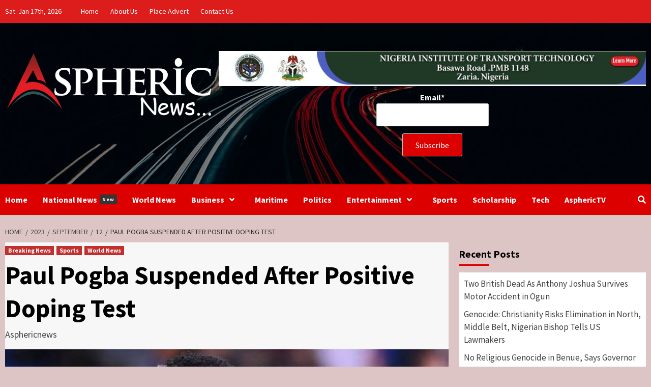

--- FILE ---
content_type: text/html; charset=UTF-8
request_url: https://asphericnews.com/2023/09/12/paul-pogba-suspended-after-positive-doping-test/
body_size: 27382
content:
<!doctype html>
<html lang="en-GB">
<head>
    <script async src="https://pagead2.googlesyndication.com/pagead/js/adsbygoogle.js?client=ca-pub-3167408613599179"
     crossorigin="anonymous"></script>
    <meta charset="UTF-8">
    <meta name="viewport" content="width=device-width, initial-scale=1">
    <meta name='robots' content='index, follow, max-image-preview:large, max-snippet:-1, max-video-preview:-1' />
	<style>img:is([sizes="auto" i], [sizes^="auto," i]) { contain-intrinsic-size: 3000px 1500px }</style>
	
	<!-- This site is optimized with the Yoast SEO plugin v21.5 - https://yoast.com/wordpress/plugins/seo/ -->
	<title>Paul Pogba Suspended After Positive Doping Test &#8211; Asphericnews</title>
	<meta name="description" content="Once considered among the top midfielders in world soccer, Paul Pogba&#039;s career risks a premature ending after the Juventus player and France international tested positive for an elevated level of testosterone." />
	<link rel="canonical" href="https://asphericnews.com/2023/09/12/paul-pogba-suspended-after-positive-doping-test/" />
	<meta property="og:locale" content="en_GB" />
	<meta property="og:type" content="article" />
	<meta property="og:title" content="Paul Pogba Suspended After Positive Doping Test &#8211; Asphericnews" />
	<meta property="og:description" content="Once considered among the top midfielders in world soccer, Paul Pogba&#039;s career risks a premature ending after the Juventus player and France international tested positive for an elevated level of testosterone." />
	<meta property="og:url" content="https://asphericnews.com/2023/09/12/paul-pogba-suspended-after-positive-doping-test/" />
	<meta property="og:site_name" content="Asphericnews" />
	<meta property="article:publisher" content="http://www.facebook.com/officialasphericnews" />
	<meta property="article:published_time" content="2023-09-12T06:17:01+00:00" />
	<meta property="article:modified_time" content="2023-09-12T06:17:03+00:00" />
	<meta property="og:image" content="https://asphericnews.com/wp-content/uploads/2023/09/images-2023-09-12T071008.967.jpeg" />
	<meta property="og:image:width" content="739" />
	<meta property="og:image:height" content="415" />
	<meta property="og:image:type" content="image/jpeg" />
	<meta name="author" content="Asphericnews" />
	<meta name="twitter:card" content="summary_large_image" />
	<meta name="twitter:image" content="https://asphericnews.com/wp-content/uploads/2023/09/images-2023-09-12T071008.967.jpeg" />
	<meta name="twitter:creator" content="@AsphericNews" />
	<meta name="twitter:site" content="@AsphericNews" />
	<meta name="twitter:label1" content="Written by" />
	<meta name="twitter:data1" content="Asphericnews" />
	<meta name="twitter:label2" content="Estimated reading time" />
	<meta name="twitter:data2" content="2 minutes" />
	<script type="application/ld+json" class="yoast-schema-graph">{"@context":"https://schema.org","@graph":[{"@type":"Article","@id":"https://asphericnews.com/2023/09/12/paul-pogba-suspended-after-positive-doping-test/#article","isPartOf":{"@id":"https://asphericnews.com/2023/09/12/paul-pogba-suspended-after-positive-doping-test/"},"author":{"name":"Asphericnews","@id":"https://asphericnews.com/#/schema/person/5c9ebf6f3be24490dfa121a386b2083f"},"headline":"Paul Pogba Suspended After Positive Doping Test","datePublished":"2023-09-12T06:17:01+00:00","dateModified":"2023-09-12T06:17:03+00:00","mainEntityOfPage":{"@id":"https://asphericnews.com/2023/09/12/paul-pogba-suspended-after-positive-doping-test/"},"wordCount":350,"commentCount":0,"publisher":{"@id":"https://asphericnews.com/#organization"},"image":{"@id":"https://asphericnews.com/2023/09/12/paul-pogba-suspended-after-positive-doping-test/#primaryimage"},"thumbnailUrl":"https://asphericnews.com/wp-content/uploads/2023/09/images-2023-09-12T071008.967.jpeg","keywords":["FIFA","Paul Pogba"],"articleSection":["Breaking News","Sports","World News"],"inLanguage":"en-GB","potentialAction":[{"@type":"CommentAction","name":"Comment","target":["https://asphericnews.com/2023/09/12/paul-pogba-suspended-after-positive-doping-test/#respond"]}]},{"@type":"WebPage","@id":"https://asphericnews.com/2023/09/12/paul-pogba-suspended-after-positive-doping-test/","url":"https://asphericnews.com/2023/09/12/paul-pogba-suspended-after-positive-doping-test/","name":"Paul Pogba Suspended After Positive Doping Test &#8211; Asphericnews","isPartOf":{"@id":"https://asphericnews.com/#website"},"primaryImageOfPage":{"@id":"https://asphericnews.com/2023/09/12/paul-pogba-suspended-after-positive-doping-test/#primaryimage"},"image":{"@id":"https://asphericnews.com/2023/09/12/paul-pogba-suspended-after-positive-doping-test/#primaryimage"},"thumbnailUrl":"https://asphericnews.com/wp-content/uploads/2023/09/images-2023-09-12T071008.967.jpeg","datePublished":"2023-09-12T06:17:01+00:00","dateModified":"2023-09-12T06:17:03+00:00","description":"Once considered among the top midfielders in world soccer, Paul Pogba's career risks a premature ending after the Juventus player and France international tested positive for an elevated level of testosterone.","breadcrumb":{"@id":"https://asphericnews.com/2023/09/12/paul-pogba-suspended-after-positive-doping-test/#breadcrumb"},"inLanguage":"en-GB","potentialAction":[{"@type":"ReadAction","target":["https://asphericnews.com/2023/09/12/paul-pogba-suspended-after-positive-doping-test/"]}]},{"@type":"ImageObject","inLanguage":"en-GB","@id":"https://asphericnews.com/2023/09/12/paul-pogba-suspended-after-positive-doping-test/#primaryimage","url":"https://asphericnews.com/wp-content/uploads/2023/09/images-2023-09-12T071008.967.jpeg","contentUrl":"https://asphericnews.com/wp-content/uploads/2023/09/images-2023-09-12T071008.967.jpeg","width":739,"height":415},{"@type":"BreadcrumbList","@id":"https://asphericnews.com/2023/09/12/paul-pogba-suspended-after-positive-doping-test/#breadcrumb","itemListElement":[{"@type":"ListItem","position":1,"name":"Home","item":"https://asphericnews.com/"},{"@type":"ListItem","position":2,"name":"Paul Pogba Suspended After Positive Doping Test"}]},{"@type":"WebSite","@id":"https://asphericnews.com/#website","url":"https://asphericnews.com/","name":"aspheric news","description":"We light up the news sphere!","publisher":{"@id":"https://asphericnews.com/#organization"},"potentialAction":[{"@type":"SearchAction","target":{"@type":"EntryPoint","urlTemplate":"https://asphericnews.com/?s={search_term_string}"},"query-input":"required name=search_term_string"}],"inLanguage":"en-GB"},{"@type":"Organization","@id":"https://asphericnews.com/#organization","name":"Aspheric News","url":"https://asphericnews.com/","logo":{"@type":"ImageObject","inLanguage":"en-GB","@id":"https://asphericnews.com/#/schema/logo/image/","url":"https://asphericnews.com/wp-content/uploads/2020/01/aspheric-logo.jpg","contentUrl":"https://asphericnews.com/wp-content/uploads/2020/01/aspheric-logo.jpg","width":363,"height":126,"caption":"Aspheric News"},"image":{"@id":"https://asphericnews.com/#/schema/logo/image/"},"sameAs":["http://www.facebook.com/officialasphericnews","https://twitter.com/AsphericNews","http://www.instagram.com/aspheric.news","https://www.youtube.com/channel/UCFzoXN6WuY9EOiOka962ZdQ?view_as=subscriber"]},{"@type":"Person","@id":"https://asphericnews.com/#/schema/person/5c9ebf6f3be24490dfa121a386b2083f","name":"Asphericnews","image":{"@type":"ImageObject","inLanguage":"en-GB","@id":"https://asphericnews.com/#/schema/person/image/","url":"https://secure.gravatar.com/avatar/b8a29a371f318521e5cea1ba69bc9c268658832dfe4c2e27e8778929bc6caff4?s=96&d=mm&r=g","contentUrl":"https://secure.gravatar.com/avatar/b8a29a371f318521e5cea1ba69bc9c268658832dfe4c2e27e8778929bc6caff4?s=96&d=mm&r=g","caption":"Asphericnews"},"url":"https://asphericnews.com/author/test_asphericnews/"}]}</script>
	<!-- / Yoast SEO plugin. -->


<link rel='dns-prefetch' href='//www.googletagmanager.com' />
<link rel='dns-prefetch' href='//fonts.googleapis.com' />
<link rel='dns-prefetch' href='//pagead2.googlesyndication.com' />
<link rel="alternate" type="application/rss+xml" title="Asphericnews &raquo; Feed" href="https://asphericnews.com/feed/" />
<link rel="alternate" type="application/rss+xml" title="Asphericnews &raquo; Comments Feed" href="https://asphericnews.com/comments/feed/" />
<link rel="alternate" type="application/rss+xml" title="Asphericnews &raquo; Paul Pogba Suspended After Positive Doping Test Comments Feed" href="https://asphericnews.com/2023/09/12/paul-pogba-suspended-after-positive-doping-test/feed/" />
<script type="text/javascript">
/* <![CDATA[ */
window._wpemojiSettings = {"baseUrl":"https:\/\/s.w.org\/images\/core\/emoji\/16.0.1\/72x72\/","ext":".png","svgUrl":"https:\/\/s.w.org\/images\/core\/emoji\/16.0.1\/svg\/","svgExt":".svg","source":{"concatemoji":"https:\/\/asphericnews.com\/wp-includes\/js\/wp-emoji-release.min.js?ver=6.8.3"}};
/*! This file is auto-generated */
!function(s,n){var o,i,e;function c(e){try{var t={supportTests:e,timestamp:(new Date).valueOf()};sessionStorage.setItem(o,JSON.stringify(t))}catch(e){}}function p(e,t,n){e.clearRect(0,0,e.canvas.width,e.canvas.height),e.fillText(t,0,0);var t=new Uint32Array(e.getImageData(0,0,e.canvas.width,e.canvas.height).data),a=(e.clearRect(0,0,e.canvas.width,e.canvas.height),e.fillText(n,0,0),new Uint32Array(e.getImageData(0,0,e.canvas.width,e.canvas.height).data));return t.every(function(e,t){return e===a[t]})}function u(e,t){e.clearRect(0,0,e.canvas.width,e.canvas.height),e.fillText(t,0,0);for(var n=e.getImageData(16,16,1,1),a=0;a<n.data.length;a++)if(0!==n.data[a])return!1;return!0}function f(e,t,n,a){switch(t){case"flag":return n(e,"\ud83c\udff3\ufe0f\u200d\u26a7\ufe0f","\ud83c\udff3\ufe0f\u200b\u26a7\ufe0f")?!1:!n(e,"\ud83c\udde8\ud83c\uddf6","\ud83c\udde8\u200b\ud83c\uddf6")&&!n(e,"\ud83c\udff4\udb40\udc67\udb40\udc62\udb40\udc65\udb40\udc6e\udb40\udc67\udb40\udc7f","\ud83c\udff4\u200b\udb40\udc67\u200b\udb40\udc62\u200b\udb40\udc65\u200b\udb40\udc6e\u200b\udb40\udc67\u200b\udb40\udc7f");case"emoji":return!a(e,"\ud83e\udedf")}return!1}function g(e,t,n,a){var r="undefined"!=typeof WorkerGlobalScope&&self instanceof WorkerGlobalScope?new OffscreenCanvas(300,150):s.createElement("canvas"),o=r.getContext("2d",{willReadFrequently:!0}),i=(o.textBaseline="top",o.font="600 32px Arial",{});return e.forEach(function(e){i[e]=t(o,e,n,a)}),i}function t(e){var t=s.createElement("script");t.src=e,t.defer=!0,s.head.appendChild(t)}"undefined"!=typeof Promise&&(o="wpEmojiSettingsSupports",i=["flag","emoji"],n.supports={everything:!0,everythingExceptFlag:!0},e=new Promise(function(e){s.addEventListener("DOMContentLoaded",e,{once:!0})}),new Promise(function(t){var n=function(){try{var e=JSON.parse(sessionStorage.getItem(o));if("object"==typeof e&&"number"==typeof e.timestamp&&(new Date).valueOf()<e.timestamp+604800&&"object"==typeof e.supportTests)return e.supportTests}catch(e){}return null}();if(!n){if("undefined"!=typeof Worker&&"undefined"!=typeof OffscreenCanvas&&"undefined"!=typeof URL&&URL.createObjectURL&&"undefined"!=typeof Blob)try{var e="postMessage("+g.toString()+"("+[JSON.stringify(i),f.toString(),p.toString(),u.toString()].join(",")+"));",a=new Blob([e],{type:"text/javascript"}),r=new Worker(URL.createObjectURL(a),{name:"wpTestEmojiSupports"});return void(r.onmessage=function(e){c(n=e.data),r.terminate(),t(n)})}catch(e){}c(n=g(i,f,p,u))}t(n)}).then(function(e){for(var t in e)n.supports[t]=e[t],n.supports.everything=n.supports.everything&&n.supports[t],"flag"!==t&&(n.supports.everythingExceptFlag=n.supports.everythingExceptFlag&&n.supports[t]);n.supports.everythingExceptFlag=n.supports.everythingExceptFlag&&!n.supports.flag,n.DOMReady=!1,n.readyCallback=function(){n.DOMReady=!0}}).then(function(){return e}).then(function(){var e;n.supports.everything||(n.readyCallback(),(e=n.source||{}).concatemoji?t(e.concatemoji):e.wpemoji&&e.twemoji&&(t(e.twemoji),t(e.wpemoji)))}))}((window,document),window._wpemojiSettings);
/* ]]> */
</script>
<style id='wp-emoji-styles-inline-css' type='text/css'>

	img.wp-smiley, img.emoji {
		display: inline !important;
		border: none !important;
		box-shadow: none !important;
		height: 1em !important;
		width: 1em !important;
		margin: 0 0.07em !important;
		vertical-align: -0.1em !important;
		background: none !important;
		padding: 0 !important;
	}
</style>
<link rel='stylesheet' id='wp-block-library-css' href='https://asphericnews.com/wp-includes/css/dist/block-library/style.min.css?ver=6.8.3' type='text/css' media='all' />
<style id='classic-theme-styles-inline-css' type='text/css'>
/*! This file is auto-generated */
.wp-block-button__link{color:#fff;background-color:#32373c;border-radius:9999px;box-shadow:none;text-decoration:none;padding:calc(.667em + 2px) calc(1.333em + 2px);font-size:1.125em}.wp-block-file__button{background:#32373c;color:#fff;text-decoration:none}
</style>
<style id='global-styles-inline-css' type='text/css'>
:root{--wp--preset--aspect-ratio--square: 1;--wp--preset--aspect-ratio--4-3: 4/3;--wp--preset--aspect-ratio--3-4: 3/4;--wp--preset--aspect-ratio--3-2: 3/2;--wp--preset--aspect-ratio--2-3: 2/3;--wp--preset--aspect-ratio--16-9: 16/9;--wp--preset--aspect-ratio--9-16: 9/16;--wp--preset--color--black: #000000;--wp--preset--color--cyan-bluish-gray: #abb8c3;--wp--preset--color--white: #ffffff;--wp--preset--color--pale-pink: #f78da7;--wp--preset--color--vivid-red: #cf2e2e;--wp--preset--color--luminous-vivid-orange: #ff6900;--wp--preset--color--luminous-vivid-amber: #fcb900;--wp--preset--color--light-green-cyan: #7bdcb5;--wp--preset--color--vivid-green-cyan: #00d084;--wp--preset--color--pale-cyan-blue: #8ed1fc;--wp--preset--color--vivid-cyan-blue: #0693e3;--wp--preset--color--vivid-purple: #9b51e0;--wp--preset--gradient--vivid-cyan-blue-to-vivid-purple: linear-gradient(135deg,rgba(6,147,227,1) 0%,rgb(155,81,224) 100%);--wp--preset--gradient--light-green-cyan-to-vivid-green-cyan: linear-gradient(135deg,rgb(122,220,180) 0%,rgb(0,208,130) 100%);--wp--preset--gradient--luminous-vivid-amber-to-luminous-vivid-orange: linear-gradient(135deg,rgba(252,185,0,1) 0%,rgba(255,105,0,1) 100%);--wp--preset--gradient--luminous-vivid-orange-to-vivid-red: linear-gradient(135deg,rgba(255,105,0,1) 0%,rgb(207,46,46) 100%);--wp--preset--gradient--very-light-gray-to-cyan-bluish-gray: linear-gradient(135deg,rgb(238,238,238) 0%,rgb(169,184,195) 100%);--wp--preset--gradient--cool-to-warm-spectrum: linear-gradient(135deg,rgb(74,234,220) 0%,rgb(151,120,209) 20%,rgb(207,42,186) 40%,rgb(238,44,130) 60%,rgb(251,105,98) 80%,rgb(254,248,76) 100%);--wp--preset--gradient--blush-light-purple: linear-gradient(135deg,rgb(255,206,236) 0%,rgb(152,150,240) 100%);--wp--preset--gradient--blush-bordeaux: linear-gradient(135deg,rgb(254,205,165) 0%,rgb(254,45,45) 50%,rgb(107,0,62) 100%);--wp--preset--gradient--luminous-dusk: linear-gradient(135deg,rgb(255,203,112) 0%,rgb(199,81,192) 50%,rgb(65,88,208) 100%);--wp--preset--gradient--pale-ocean: linear-gradient(135deg,rgb(255,245,203) 0%,rgb(182,227,212) 50%,rgb(51,167,181) 100%);--wp--preset--gradient--electric-grass: linear-gradient(135deg,rgb(202,248,128) 0%,rgb(113,206,126) 100%);--wp--preset--gradient--midnight: linear-gradient(135deg,rgb(2,3,129) 0%,rgb(40,116,252) 100%);--wp--preset--font-size--small: 13px;--wp--preset--font-size--medium: 20px;--wp--preset--font-size--large: 36px;--wp--preset--font-size--x-large: 42px;--wp--preset--spacing--20: 0.44rem;--wp--preset--spacing--30: 0.67rem;--wp--preset--spacing--40: 1rem;--wp--preset--spacing--50: 1.5rem;--wp--preset--spacing--60: 2.25rem;--wp--preset--spacing--70: 3.38rem;--wp--preset--spacing--80: 5.06rem;--wp--preset--shadow--natural: 6px 6px 9px rgba(0, 0, 0, 0.2);--wp--preset--shadow--deep: 12px 12px 50px rgba(0, 0, 0, 0.4);--wp--preset--shadow--sharp: 6px 6px 0px rgba(0, 0, 0, 0.2);--wp--preset--shadow--outlined: 6px 6px 0px -3px rgba(255, 255, 255, 1), 6px 6px rgba(0, 0, 0, 1);--wp--preset--shadow--crisp: 6px 6px 0px rgba(0, 0, 0, 1);}:where(.is-layout-flex){gap: 0.5em;}:where(.is-layout-grid){gap: 0.5em;}body .is-layout-flex{display: flex;}.is-layout-flex{flex-wrap: wrap;align-items: center;}.is-layout-flex > :is(*, div){margin: 0;}body .is-layout-grid{display: grid;}.is-layout-grid > :is(*, div){margin: 0;}:where(.wp-block-columns.is-layout-flex){gap: 2em;}:where(.wp-block-columns.is-layout-grid){gap: 2em;}:where(.wp-block-post-template.is-layout-flex){gap: 1.25em;}:where(.wp-block-post-template.is-layout-grid){gap: 1.25em;}.has-black-color{color: var(--wp--preset--color--black) !important;}.has-cyan-bluish-gray-color{color: var(--wp--preset--color--cyan-bluish-gray) !important;}.has-white-color{color: var(--wp--preset--color--white) !important;}.has-pale-pink-color{color: var(--wp--preset--color--pale-pink) !important;}.has-vivid-red-color{color: var(--wp--preset--color--vivid-red) !important;}.has-luminous-vivid-orange-color{color: var(--wp--preset--color--luminous-vivid-orange) !important;}.has-luminous-vivid-amber-color{color: var(--wp--preset--color--luminous-vivid-amber) !important;}.has-light-green-cyan-color{color: var(--wp--preset--color--light-green-cyan) !important;}.has-vivid-green-cyan-color{color: var(--wp--preset--color--vivid-green-cyan) !important;}.has-pale-cyan-blue-color{color: var(--wp--preset--color--pale-cyan-blue) !important;}.has-vivid-cyan-blue-color{color: var(--wp--preset--color--vivid-cyan-blue) !important;}.has-vivid-purple-color{color: var(--wp--preset--color--vivid-purple) !important;}.has-black-background-color{background-color: var(--wp--preset--color--black) !important;}.has-cyan-bluish-gray-background-color{background-color: var(--wp--preset--color--cyan-bluish-gray) !important;}.has-white-background-color{background-color: var(--wp--preset--color--white) !important;}.has-pale-pink-background-color{background-color: var(--wp--preset--color--pale-pink) !important;}.has-vivid-red-background-color{background-color: var(--wp--preset--color--vivid-red) !important;}.has-luminous-vivid-orange-background-color{background-color: var(--wp--preset--color--luminous-vivid-orange) !important;}.has-luminous-vivid-amber-background-color{background-color: var(--wp--preset--color--luminous-vivid-amber) !important;}.has-light-green-cyan-background-color{background-color: var(--wp--preset--color--light-green-cyan) !important;}.has-vivid-green-cyan-background-color{background-color: var(--wp--preset--color--vivid-green-cyan) !important;}.has-pale-cyan-blue-background-color{background-color: var(--wp--preset--color--pale-cyan-blue) !important;}.has-vivid-cyan-blue-background-color{background-color: var(--wp--preset--color--vivid-cyan-blue) !important;}.has-vivid-purple-background-color{background-color: var(--wp--preset--color--vivid-purple) !important;}.has-black-border-color{border-color: var(--wp--preset--color--black) !important;}.has-cyan-bluish-gray-border-color{border-color: var(--wp--preset--color--cyan-bluish-gray) !important;}.has-white-border-color{border-color: var(--wp--preset--color--white) !important;}.has-pale-pink-border-color{border-color: var(--wp--preset--color--pale-pink) !important;}.has-vivid-red-border-color{border-color: var(--wp--preset--color--vivid-red) !important;}.has-luminous-vivid-orange-border-color{border-color: var(--wp--preset--color--luminous-vivid-orange) !important;}.has-luminous-vivid-amber-border-color{border-color: var(--wp--preset--color--luminous-vivid-amber) !important;}.has-light-green-cyan-border-color{border-color: var(--wp--preset--color--light-green-cyan) !important;}.has-vivid-green-cyan-border-color{border-color: var(--wp--preset--color--vivid-green-cyan) !important;}.has-pale-cyan-blue-border-color{border-color: var(--wp--preset--color--pale-cyan-blue) !important;}.has-vivid-cyan-blue-border-color{border-color: var(--wp--preset--color--vivid-cyan-blue) !important;}.has-vivid-purple-border-color{border-color: var(--wp--preset--color--vivid-purple) !important;}.has-vivid-cyan-blue-to-vivid-purple-gradient-background{background: var(--wp--preset--gradient--vivid-cyan-blue-to-vivid-purple) !important;}.has-light-green-cyan-to-vivid-green-cyan-gradient-background{background: var(--wp--preset--gradient--light-green-cyan-to-vivid-green-cyan) !important;}.has-luminous-vivid-amber-to-luminous-vivid-orange-gradient-background{background: var(--wp--preset--gradient--luminous-vivid-amber-to-luminous-vivid-orange) !important;}.has-luminous-vivid-orange-to-vivid-red-gradient-background{background: var(--wp--preset--gradient--luminous-vivid-orange-to-vivid-red) !important;}.has-very-light-gray-to-cyan-bluish-gray-gradient-background{background: var(--wp--preset--gradient--very-light-gray-to-cyan-bluish-gray) !important;}.has-cool-to-warm-spectrum-gradient-background{background: var(--wp--preset--gradient--cool-to-warm-spectrum) !important;}.has-blush-light-purple-gradient-background{background: var(--wp--preset--gradient--blush-light-purple) !important;}.has-blush-bordeaux-gradient-background{background: var(--wp--preset--gradient--blush-bordeaux) !important;}.has-luminous-dusk-gradient-background{background: var(--wp--preset--gradient--luminous-dusk) !important;}.has-pale-ocean-gradient-background{background: var(--wp--preset--gradient--pale-ocean) !important;}.has-electric-grass-gradient-background{background: var(--wp--preset--gradient--electric-grass) !important;}.has-midnight-gradient-background{background: var(--wp--preset--gradient--midnight) !important;}.has-small-font-size{font-size: var(--wp--preset--font-size--small) !important;}.has-medium-font-size{font-size: var(--wp--preset--font-size--medium) !important;}.has-large-font-size{font-size: var(--wp--preset--font-size--large) !important;}.has-x-large-font-size{font-size: var(--wp--preset--font-size--x-large) !important;}
:where(.wp-block-post-template.is-layout-flex){gap: 1.25em;}:where(.wp-block-post-template.is-layout-grid){gap: 1.25em;}
:where(.wp-block-columns.is-layout-flex){gap: 2em;}:where(.wp-block-columns.is-layout-grid){gap: 2em;}
:root :where(.wp-block-pullquote){font-size: 1.5em;line-height: 1.6;}
</style>
<link rel='stylesheet' id='email-subscribers-css' href='https://asphericnews.com/wp-content/plugins/email-subscribers/lite/public/css/email-subscribers-public.css?ver=5.9.14' type='text/css' media='all' />
<link rel='stylesheet' id='font-awesome-v5-css' href='https://asphericnews.com/wp-content/themes/covernews-pro/assets/font-awesome-v5/css/fontawesome-all.min.css?ver=6.8.3' type='text/css' media='all' />
<link rel='stylesheet' id='bootstrap-css' href='https://asphericnews.com/wp-content/themes/covernews-pro/assets/bootstrap/css/bootstrap.min.css?ver=6.8.3' type='text/css' media='all' />
<link rel='stylesheet' id='slick-css' href='https://asphericnews.com/wp-content/themes/covernews-pro/assets/slick/css/slick.min.css?ver=6.8.3' type='text/css' media='all' />
<link rel='stylesheet' id='sidr-css' href='https://asphericnews.com/wp-content/themes/covernews-pro/assets/sidr/css/jquery.sidr.dark.css?ver=6.8.3' type='text/css' media='all' />
<link rel='stylesheet' id='magnific-popup-css' href='https://asphericnews.com/wp-content/themes/covernews-pro/assets/magnific-popup/magnific-popup.css?ver=6.8.3' type='text/css' media='all' />
<link rel='stylesheet' id='sliderpro-css' href='https://asphericnews.com/wp-content/themes/covernews-pro/assets/slider-pro/css/slider-pro.min.css?ver=6.8.3' type='text/css' media='all' />
<link rel='stylesheet' id='covernews-google-fonts-css' href='https://fonts.googleapis.com/css?family=Source%20Sans%20Pro:400,400i,700,700i|Source%20Sans%20Pro:400,400i,700,700i&#038;subset=latin,latin-ext' type='text/css' media='all' />
<link rel='stylesheet' id='covernews-style-css' href='https://asphericnews.com/wp-content/themes/covernews-pro/style.css?ver=6.8.3' type='text/css' media='all' />
<style id='covernews-style-inline-css' type='text/css'>


                body .top-masthead {
        background: #dd1c1c;
        }


    
                body .top-masthead,
        body .top-masthead a {
        color: #ffffff;

        }

    
                body .offcanvas-menu span,
        body .data-bg,
        body .primary-color {
        background-color: #2a2a2a;
        }

        body{
        color: #2a2a2a;
        }
    
                body .secondary-color,
        body button,
        body input[type="button"],
        body input[type="reset"],
        body input[type="submit"],
        body .site-content .search-form .search-submit,
        body .site-footer .search-form .search-submit,
        body .main-navigation,
        body .em-post-format i,
        body span.header-after:after,
        body #secondary .widget-title span:after,
        body .af-tabs.nav-tabs > li.active > a:after,
        body .af-tabs.nav-tabs > li > a:hover:after,
        body .exclusive-posts .exclusive-now,
        body span.trending-no,
        body .tagcloud a:hover{
        background: #dd0000;
        }

        body a:hover,
        body a:focus,
        body a:active,
        body .figure-categories-2 .cat-links a
        {
        color: #dd0000;
        }


        body #loader:after {

        border-left-color: #dd0000;

        }


    

                

        a{
        color: #404040;

        }

        .af-tabs.nav-tabs > li.active > a,
        .af-tabs.nav-tabs > li:hover > a,
        .af-tabs.nav-tabs > li:focus > a{
        color: #404040;
        }

        .social-widget-menu ul li a,
        .em-author-details ul li a,
        .tagcloud a {
        border-color: #404040;
        }

        a:visited{
        color: #404040;
        }
    
                body h1,
        body h2,
        body h2 span,
        body h3,
        body h4,
        body h5,
        body h6,
        body #primary .widget-title,
        body .af-tabs.nav-tabs > li.active > a, .af-tabs.nav-tabs > li:hover > a, .af-tabs.nav-tabs > li:focus > a{
        color: #000000;

        }
    
                body h1,
        body h2,
        body h2 span,
        body h3,
        body h4,
        body h5,
        body h6 {
        line-height: 1.3;
        }
    
        
        body .main-navigation .menu ul.menu-desktop > li > a,
        body .navigation-container .icon-search
        {
        color: #ffffff;
        }

        body .main-navigation .menu ul.menu-desktop > li > a:visited
        {
        color: #ffffff;
        }

    
        
        body span.menu-description
        {
        background: #353535;
        }

    
        
        body span.menu-description
        {
        color: #ffffff;
        }

    

        
        body h3.article-title.article-title-1 a,
        body .trending-posts-carousel h3.article-title a,
        body .exclusive-slides a
        {
        color: #0066bf;
        }

        body h3.article-title.article-title-1 a:visited,
        body .trending-posts-carousel h3.article-title a:visited,
        body .exclusive-slides a:visited
        {
        color: #0066bf;
        }

    
                body .slider-figcaption-1 .slide-title a,
        body .categorized-story .title-heading .article-title-2 a,
        body .full-plus-list .spotlight-post:first-of-type figcaption h3 a{
        color: #ffffff;
        }

        body .slider-figcaption-1 .slide-title a:visited,
        body .categorized-story .title-heading .article-title-2 a:visited,
        body .full-plus-list .spotlight-post:first-of-type figcaption h3 a:visited{
        color: #ffffff;
        }


    
                body .figure-categories-bg .em-post-format:before{
        background: #000000;
        }
        body .em-post-format{
        color: #000000;
        }

    

                body,
        body button,
        body input,
        body select,
        body optgroup,
        body textarea {
        font-family: Source Sans Pro;
        }

    
                body h1,
        body h2,
        body h3,
        body h4,
        body h5,
        body h6,
        body .main-navigation a,
        body .font-family-1,
        body .site-description,
        body .trending-posts-line,
        body .exclusive-posts,
        body .widget-title,
        body .em-widget-subtitle,
        body .grid-item-metadata .item-metadata,
        body .af-navcontrols .slide-count,
        body .figure-categories .cat-links,
        body .nav-links a {
        font-family: Source Sans Pro;
        }

    

                .article-title, .site-branding .site-title, .main-navigation .menu ul li a, .slider-figcaption .slide-title {
        letter-spacing: 0px;
        line-height: 1.3;
        }

            <!--        category color starts-->

        
        body .figure-categories .cat-links a.category-color-1 {
        background-color: #bb1919;
        }

        body .trending-story .figure-categories .cat-links a.covernews-categories.category-color-1,
        body .list .spotlight-post .figure-categories .cat-links a.covernews-categories.category-color-1,
        body .full-plus-list .spotlight-post .figure-categories .cat-links a.covernews-categories.category-color-1,
        body .covernews_tabbed_posts_widget .figure-categories .cat-links a.covernews-categories.category-color-1,
        body .trending-posts-vertical-carousel .figure-categories .cat-links a.covernews-categories.category-color-1

        {
        color: #bb1919;
        }

        body .full-plus-list .spotlight-post:first-of-type .figure-categories .cat-links a.covernews-categories.category-color-1,
        body .full-plus-list .spotlight-post:first-of-type .figure-categories .cat-links a.covernews-categories,
        body .figure-categories .cat-links a.covernews-categories
        {
        color: #ffffff;
        background-color: #bb1919;
        }

        body span.header-after.category-color-1:after{
        background: #bb1919;
        }

    

        
        body .figure-categories .cat-links a.category-color-2 {
        background-color: #2a4051;
        }

        body .trending-story .figure-categories .cat-links a.covernews-categories.category-color-2,
        body .list .spotlight-post .figure-categories .cat-links a.covernews-categories.category-color-2,
        body .full-plus-list .spotlight-post .figure-categories .cat-links a.covernews-categories.category-color-2,
        body .covernews_tabbed_posts_widget .figure-categories .cat-links a.covernews-categories.category-color-2,
        body .trending-posts-vertical-carousel .figure-categories .cat-links a.covernews-categories.category-color-2
        {
        color: #2a4051;
        }

        body .full-plus-list .spotlight-post:first-of-type .figure-categories .cat-links a.covernews-categories.category-color-2{
        color: #ffffff;
        background-color: #2a4051;
        }

        body span.header-after.category-color-2:after{
        background: #2a4051;
        }
    
        
        body .figure-categories .cat-links a.category-color-3 {
        background-color: #d60000;
        }

        body .trending-story .figure-categories .cat-links a.covernews-categories.category-color-3,
        body .list .spotlight-post .figure-categories .cat-links a.covernews-categories.category-color-3,
        body .full-plus-list .spotlight-post .figure-categories .cat-links a.covernews-categories.category-color-3,
        body .covernews_tabbed_posts_widget .figure-categories .cat-links a.covernews-categories.category-color-3,
        body .trending-posts-vertical-carousel .figure-categories .cat-links a.covernews-categories.category-color-3
        {
        color: #d60000;
        }

        body .full-plus-list .spotlight-post:first-of-type .figure-categories .cat-links a.covernews-categories.category-color-3{
        color: #ffffff;
        background-color: #d60000;
        }

        body span.header-after.category-color-3:after{
        background: #d60000;
        }
    
        
        body .figure-categories .cat-links a.category-color-4 {
        background-color: #e91e63;
        }

        body .trending-story .figure-categories .cat-links a.covernews-categories.category-color-4,
        body .list .spotlight-post .figure-categories .cat-links a.covernews-categories.category-color-4,
        body .full-plus-list .spotlight-post .figure-categories .cat-links a.covernews-categories.category-color-4,
        body .covernews_tabbed_posts_widget .figure-categories .cat-links a.covernews-categories.category-color-4,
        body .trending-posts-vertical-carousel .figure-categories .cat-links a.covernews-categories.category-color-4
        {
        color: #e91e63;
        }

        body .full-plus-list .spotlight-post:first-of-type .figure-categories .cat-links a.covernews-categories.category-color-4{
        color: #ffffff;
        background-color: #e91e63;
        }

        body span.header-after.category-color-4:after{
        background: #e91e63;
        }
    
        
        body .figure-categories .cat-links a.category-color-5 {
        background-color: #f99500;
        }

        body .trending-story .figure-categories .cat-links a.covernews-categories.category-color-5,
        body .list .spotlight-post .figure-categories .cat-links a.covernews-categories.category-color-5,
        body .full-plus-list .spotlight-post .figure-categories .cat-links a.covernews-categories.category-color-5,
        body .covernews_tabbed_posts_widget .figure-categories .cat-links a.covernews-categories.category-color-5,
        body .trending-posts-vertical-carousel .figure-categories .cat-links a.covernews-categories.category-color-5
        {
        color: #f99500;
        }

        body .full-plus-list .spotlight-post:first-of-type .figure-categories .cat-links a.covernews-categories.category-color-5{
        color: #ffffff;
        background-color: #f99500;
        }

        body span.header-after.category-color-5:after{
        background: #f99500;
        }
    
        
        body .figure-categories .cat-links a.category-color-6 {
        background-color: #61c436;
        }

        body .trending-story .figure-categories .cat-links a.covernews-categories.category-color-6,
        body .list .spotlight-post .figure-categories .cat-links a.covernews-categories.category-color-6,
        body .full-plus-list .spotlight-post .figure-categories .cat-links a.covernews-categories.category-color-6,
        body .covernews_tabbed_posts_widget .figure-categories .cat-links a.covernews-categories.category-color-6,
        body .trending-posts-vertical-carousel .figure-categories .cat-links a.covernews-categories.category-color-6
        {
        color: #61c436;
        }

        body .full-plus-list .spotlight-post:first-of-type .figure-categories .cat-links a.covernews-categories.category-color-6{
        color: #ffffff;
        background-color: #61c436;
        }

        body span.header-after.category-color-6:after{
        background: #61c436;
        }
    
        
        body .figure-categories .cat-links a.category-color-7 {
        background-color: #a66bbe;
        }

        body .trending-story .figure-categories .cat-links a.covernews-categories.category-color-7,
        body .list .spotlight-post .figure-categories .cat-links a.covernews-categories.category-color-7,
        body .full-plus-list .spotlight-post .figure-categories .cat-links a.covernews-categories.category-color-7,
        body .covernews_tabbed_posts_widget .figure-categories .cat-links a.covernews-categories.category-color-7,
        body .trending-posts-vertical-carousel .figure-categories .cat-links a.covernews-categories.category-color-7
        {
        color: #a66bbe;
        }

        body .full-plus-list .spotlight-post:first-of-type .figure-categories .cat-links a.covernews-categories.category-color-7{
        color: #ffffff;
        background-color: #a66bbe;
        }

        body span.header-after.category-color-7:after{
        background: #a66bbe;
        }
    
        
        body .figure-categories .cat-links a.category-color-8 {
        background-color: #ffffff;
        color: #404040;
        }

        body .trending-story .figure-categories .cat-links a.covernews-categories.category-color-8,
        body .list .spotlight-post .figure-categories .cat-links a.covernews-categories.category-color-8,
        body .full-plus-list .spotlight-post .figure-categories .cat-links a.covernews-categories.category-color-8,
        body .covernews_tabbed_posts_widget .figure-categories .cat-links a.covernews-categories.category-color-8,
        body .trending-posts-vertical-carousel .figure-categories .cat-links a.covernews-categories.category-color-8
        {
        color: #404040;
        }

        body .full-plus-list .spotlight-post:first-of-type .figure-categories .cat-links a.covernews-categories.category-color-8{
        color: #404040;
        background-color: #ffffff;
        }

        body span.header-after.category-color-8:after{
        background: #ffffff;
        color: #404040;
        }
    
                body .site-footer .primary-footer{
        background: #000000;

        }

    
                body .site-footer,
        body .site-footer .widget-title span,
        body .site-footer .site-title a,
        body .site-footer .site-description,
        body .site-footer a {
        color: #ffffff;

        }

        .site-footer .social-widget-menu ul li a,
        .site-footer .em-author-details ul li a,
        .site-footer .tagcloud a
        {
        border-color: #ffffff;
        }

        .site-footer a:visited {
        color: #ffffff;
        }


    
                body .site-info {
        background: #000000;

        }

    
                body .site-info,
        body .site-info a {
        color: #ffffff;

        }

    
                body .mailchimp-block {
        background: #1f2125;

        }
    

                body .mc4wp-form-fields input[type="text"], body .mc4wp-form-fields input[type="email"] {
        border-color: #4d5b73;

        }
    
        @media only screen and (min-width: 1025px) and (max-width: 1599px) {

                body .af-main-banner .slider-figcaption .slide-title {
        font-size: 40px;
        }


    

        
        body .af-tabs.nav-tabs > li > a,
        body #secondary .af-tabs.nav-tabs > li > a,
        body #primary .af-tabs.nav-tabs > li > a,
        body footer .widget-title,
        body #secondary .widget-title span,
        body span.header-after
        {
        font-size: 20px;
        }

    

        
        body.archive .content-area .page-title,
        body.search-results .content-area .header-title-wrapper .page-title,
        body header.entry-header h1.entry-title{
        font-size: 50px;
        }

    
                body #primary .em-widget-subtitle {
        font-size: 20px;
        }

    

        }
        <!--        end if media query-->

        
</style>
<link rel='stylesheet' id='heateor_sss_frontend_css-css' href='https://asphericnews.com/wp-content/plugins/sassy-social-share/public/css/sassy-social-share-public.css?ver=3.3.58' type='text/css' media='all' />
<style id='heateor_sss_frontend_css-inline-css' type='text/css'>
.heateor_sss_button_instagram span.heateor_sss_svg,a.heateor_sss_instagram span.heateor_sss_svg{background:radial-gradient(circle at 30% 107%,#fdf497 0,#fdf497 5%,#fd5949 45%,#d6249f 60%,#285aeb 90%)}.heateor_sss_horizontal_sharing .heateor_sss_svg,.heateor_sss_standard_follow_icons_container .heateor_sss_svg{color:#fff;border-width:0px;border-style:solid;border-color:transparent}.heateor_sss_horizontal_sharing .heateorSssTCBackground{color:#666}.heateor_sss_horizontal_sharing span.heateor_sss_svg:hover,.heateor_sss_standard_follow_icons_container span.heateor_sss_svg:hover{border-color:transparent;}.heateor_sss_vertical_sharing span.heateor_sss_svg,.heateor_sss_floating_follow_icons_container span.heateor_sss_svg{color:#fff;border-width:0px;border-style:solid;border-color:transparent;}.heateor_sss_vertical_sharing .heateorSssTCBackground{color:#666;}.heateor_sss_vertical_sharing span.heateor_sss_svg:hover,.heateor_sss_floating_follow_icons_container span.heateor_sss_svg:hover{border-color:transparent;}@media screen and (max-width:783px) {.heateor_sss_vertical_sharing{display:none!important}}div.heateor_sss_mobile_footer{display:none;}@media screen and (max-width:783px){div.heateor_sss_bottom_sharing .heateorSssTCBackground{background-color:white}div.heateor_sss_bottom_sharing{width:100%!important;left:0!important;}div.heateor_sss_bottom_sharing a{width:11.111111111111% !important;}div.heateor_sss_bottom_sharing .heateor_sss_svg{width: 100% !important;}div.heateor_sss_bottom_sharing div.heateorSssTotalShareCount{font-size:1em!important;line-height:0px!important}div.heateor_sss_bottom_sharing div.heateorSssTotalShareText{font-size:.7em!important;line-height:0px!important}div.heateor_sss_mobile_footer{display:block;height:0px;}.heateor_sss_bottom_sharing{padding:0!important;display:block!important;width:auto!important;bottom:-2px!important;top: auto!important;}.heateor_sss_bottom_sharing .heateor_sss_square_count{line-height:inherit;}.heateor_sss_bottom_sharing .heateorSssSharingArrow{display:none;}.heateor_sss_bottom_sharing .heateorSssTCBackground{margin-right:1.1em!important}}
</style>
<script type="text/javascript" src="https://asphericnews.com/wp-includes/js/jquery/jquery.min.js?ver=3.7.1" id="jquery-core-js"></script>
<script type="text/javascript" src="https://asphericnews.com/wp-includes/js/jquery/jquery-migrate.min.js?ver=3.4.1" id="jquery-migrate-js"></script>

<!-- Google tag (gtag.js) snippet added by Site Kit -->
<!-- Google Analytics snippet added by Site Kit -->
<script type="text/javascript" src="https://www.googletagmanager.com/gtag/js?id=G-3H0Q7DDXCM" id="google_gtagjs-js" async></script>
<script type="text/javascript" id="google_gtagjs-js-after">
/* <![CDATA[ */
window.dataLayer = window.dataLayer || [];function gtag(){dataLayer.push(arguments);}
gtag("set","linker",{"domains":["asphericnews.com"]});
gtag("js", new Date());
gtag("set", "developer_id.dZTNiMT", true);
gtag("config", "G-3H0Q7DDXCM");
/* ]]> */
</script>
<link rel="https://api.w.org/" href="https://asphericnews.com/wp-json/" /><link rel="alternate" title="JSON" type="application/json" href="https://asphericnews.com/wp-json/wp/v2/posts/37923" /><link rel="EditURI" type="application/rsd+xml" title="RSD" href="https://asphericnews.com/xmlrpc.php?rsd" />
<meta name="generator" content="WordPress 6.8.3" />
<link rel='shortlink' href='https://asphericnews.com/?p=37923' />
<link rel="alternate" title="oEmbed (JSON)" type="application/json+oembed" href="https://asphericnews.com/wp-json/oembed/1.0/embed?url=https%3A%2F%2Fasphericnews.com%2F2023%2F09%2F12%2Fpaul-pogba-suspended-after-positive-doping-test%2F" />
<link rel="alternate" title="oEmbed (XML)" type="text/xml+oembed" href="https://asphericnews.com/wp-json/oembed/1.0/embed?url=https%3A%2F%2Fasphericnews.com%2F2023%2F09%2F12%2Fpaul-pogba-suspended-after-positive-doping-test%2F&#038;format=xml" />
<meta name="generator" content="Site Kit by Google 1.170.0" /><script async src="https://pagead2.googlesyndication.com/pagead/js/adsbygoogle.js?client=ca-pub-3167408613599179"
     crossorigin="anonymous"></script><link rel="pingback" href="https://asphericnews.com/xmlrpc.php">
<!-- Google AdSense meta tags added by Site Kit -->
<meta name="google-adsense-platform-account" content="ca-host-pub-2644536267352236">
<meta name="google-adsense-platform-domain" content="sitekit.withgoogle.com">
<!-- End Google AdSense meta tags added by Site Kit -->
<style type="text/css">.recentcomments a{display:inline !important;padding:0 !important;margin:0 !important;}</style>      <meta name="onesignal" content="wordpress-plugin"/>
            <script>

      window.OneSignal = window.OneSignal || [];

      OneSignal.push( function() {
        OneSignal.SERVICE_WORKER_UPDATER_PATH = "OneSignalSDKUpdaterWorker.js.php";
                      OneSignal.SERVICE_WORKER_PATH = "OneSignalSDKWorker.js.php";
                      OneSignal.SERVICE_WORKER_PARAM = { scope: "/" };
        OneSignal.setDefaultNotificationUrl("https://asphericnews.com");
        var oneSignal_options = {};
        window._oneSignalInitOptions = oneSignal_options;

        oneSignal_options['wordpress'] = true;
oneSignal_options['appId'] = '92541a63-79b2-4dcd-a96f-5ecc74c51f0b';
oneSignal_options['allowLocalhostAsSecureOrigin'] = true;
oneSignal_options['welcomeNotification'] = { };
oneSignal_options['welcomeNotification']['title'] = "Aspheric News";
oneSignal_options['welcomeNotification']['message'] = "";
oneSignal_options['welcomeNotification']['url'] = "asphericnews.com";
oneSignal_options['path'] = "https://asphericnews.com/wp-content/plugins/onesignal-free-web-push-notifications/sdk_files/";
oneSignal_options['safari_web_id'] = "asphericnews.com";
oneSignal_options['persistNotification'] = true;
oneSignal_options['promptOptions'] = { };
oneSignal_options['notifyButton'] = { };
oneSignal_options['notifyButton']['enable'] = true;
oneSignal_options['notifyButton']['position'] = 'bottom-left';
oneSignal_options['notifyButton']['theme'] = 'default';
oneSignal_options['notifyButton']['size'] = 'large';
oneSignal_options['notifyButton']['displayPredicate'] = function() {
              return OneSignal.isPushNotificationsEnabled()
                      .then(function(isPushEnabled) {
                          return !isPushEnabled;
                      });
            };
oneSignal_options['notifyButton']['showCredit'] = true;
oneSignal_options['notifyButton']['text'] = {};
oneSignal_options['notifyButton']['colors'] = {};
oneSignal_options['notifyButton']['colors']['circle.foreground'] = 'white';
oneSignal_options['notifyButton']['colors']['badge.background'] = 'white';
                OneSignal.init(window._oneSignalInitOptions);
                OneSignal.showSlidedownPrompt();      });

      function documentInitOneSignal() {
        var oneSignal_elements = document.getElementsByClassName("OneSignal-prompt");

        var oneSignalLinkClickHandler = function(event) { OneSignal.push(['registerForPushNotifications']); event.preventDefault(); };        for(var i = 0; i < oneSignal_elements.length; i++)
          oneSignal_elements[i].addEventListener('click', oneSignalLinkClickHandler, false);
      }

      if (document.readyState === 'complete') {
           documentInitOneSignal();
      }
      else {
           window.addEventListener("load", function(event){
               documentInitOneSignal();
          });
      }
    </script>
        <style type="text/css">
                        .site-title,
            .site-description {
                position: absolute;
                clip: rect(1px, 1px, 1px, 1px);
                display: none;
            }

            

        </style>
        <style type="text/css" id="custom-background-css">
body.custom-background { background-color: #ddc5c5; }
</style>
	
<!-- Google AdSense snippet added by Site Kit -->
<script type="text/javascript" async="async" src="https://pagead2.googlesyndication.com/pagead/js/adsbygoogle.js?client=ca-pub-3167408613599179&amp;host=ca-host-pub-2644536267352236" crossorigin="anonymous"></script>

<!-- End Google AdSense snippet added by Site Kit -->
<link rel="icon" href="https://asphericnews.com/wp-content/uploads/2019/12/cropped-aspheric-news-logo1-32x32.png" sizes="32x32" />
<link rel="icon" href="https://asphericnews.com/wp-content/uploads/2019/12/cropped-aspheric-news-logo1-192x192.png" sizes="192x192" />
<link rel="apple-touch-icon" href="https://asphericnews.com/wp-content/uploads/2019/12/cropped-aspheric-news-logo1-180x180.png" />
<meta name="msapplication-TileImage" content="https://asphericnews.com/wp-content/uploads/2019/12/cropped-aspheric-news-logo1-270x270.png" />
<style id="wpforms-css-vars-root">
				:root {
					--wpforms-field-border-radius: 3px;
--wpforms-field-background-color: #ffffff;
--wpforms-field-border-color: rgba( 0, 0, 0, 0.25 );
--wpforms-field-text-color: rgba( 0, 0, 0, 0.7 );
--wpforms-label-color: rgba( 0, 0, 0, 0.85 );
--wpforms-label-sublabel-color: rgba( 0, 0, 0, 0.55 );
--wpforms-label-error-color: #d63637;
--wpforms-button-border-radius: 3px;
--wpforms-button-background-color: #066aab;
--wpforms-button-text-color: #ffffff;
--wpforms-field-size-input-height: 43px;
--wpforms-field-size-input-spacing: 15px;
--wpforms-field-size-font-size: 16px;
--wpforms-field-size-line-height: 19px;
--wpforms-field-size-padding-h: 14px;
--wpforms-field-size-checkbox-size: 16px;
--wpforms-field-size-sublabel-spacing: 5px;
--wpforms-field-size-icon-size: 1;
--wpforms-label-size-font-size: 16px;
--wpforms-label-size-line-height: 19px;
--wpforms-label-size-sublabel-font-size: 14px;
--wpforms-label-size-sublabel-line-height: 17px;
--wpforms-button-size-font-size: 17px;
--wpforms-button-size-height: 41px;
--wpforms-button-size-padding-h: 15px;
--wpforms-button-size-margin-top: 10px;

				}
			</style></head>
<body class="wp-singular post-template-default single single-post postid-37923 single-format-standard custom-background wp-custom-logo wp-theme-covernews-pro default-content-layout align-content-left">


<div id="page" class="site">
    <a class="skip-link screen-reader-text" href="#content">Skip to content</a>

<div class="header-layout-1">
    <div class="top-masthead">

        <div class="container">
            <div class="row">
                                    <div class="col-xs-12 col-sm-12 col-md-8 device-center">
                                                    <span class="topbar-date">
                                        Sat. Jan 17th, 2026                                     </span>

                        
                        <div class="top-navigation"><ul id="top-menu" class="menu"><li id="menu-item-95" class="menu-item menu-item-type-custom menu-item-object-custom menu-item-home menu-item-95"><a href="https://asphericnews.com">Home</a></li>
<li id="menu-item-136" class="menu-item menu-item-type-post_type menu-item-object-page menu-item-136"><a href="https://asphericnews.com/about-us/">About Us</a></li>
<li id="menu-item-137" class="menu-item menu-item-type-post_type menu-item-object-page menu-item-137"><a href="https://asphericnews.com/place-advert/">Place Advert</a></li>
<li id="menu-item-138" class="menu-item menu-item-type-post_type menu-item-object-page menu-item-138"><a href="https://asphericnews.com/contact-us/">Contact Us</a></li>
</ul></div>                    </div>
                                            </div>
        </div>
    </div> <!--    Topbar Ends-->
<header id="masthead" class="site-header">
        <div class="masthead-banner data-bg" data-background="https://asphericnews.com/wp-content/uploads/2018/07/cropped-pexels-photo-260034-1.jpeg">
        <div class="container">
            <div class="row">
                <div class="col-md-4">
                    <div class="site-branding">
                        <a href="https://asphericnews.com/" class="custom-logo-link" rel="home"><img width="726" height="282" src="https://asphericnews.com/wp-content/uploads/2019/12/cropped-aspheric-news-logo11-copy.png" class="custom-logo" alt="Asphericnews" decoding="async" fetchpriority="high" srcset="https://asphericnews.com/wp-content/uploads/2019/12/cropped-aspheric-news-logo11-copy.png 726w, https://asphericnews.com/wp-content/uploads/2019/12/cropped-aspheric-news-logo11-copy-300x117.png 300w, https://asphericnews.com/wp-content/uploads/2019/12/cropped-aspheric-news-logo11-copy-640x249.png 640w" sizes="(max-width: 726px) 100vw, 726px" /></a>                            <p class="site-title font-family-1">
                                <a href="https://asphericnews.com/"
                                   rel="home">Asphericnews</a>
                            </p>
                        
                                                    <p class="site-description">We light up the news sphere!</p>
                                            </div>
                </div>
                <div class="col-md-8">
                                <div class="banner-promotions-wrapper">
                                    <div class="promotion-section">
                        <a href="https://www.nitt.gov.ng" target="_blank">
                            <img width="1079" height="88" src="https://asphericnews.com/wp-content/uploads/2020/02/cropped-WhatsApp-Image-2020-02-14-at-12.16.03-1.jpeg" class="attachment-full size-full" alt="" decoding="async" srcset="https://asphericnews.com/wp-content/uploads/2020/02/cropped-WhatsApp-Image-2020-02-14-at-12.16.03-1.jpeg 1079w, https://asphericnews.com/wp-content/uploads/2020/02/cropped-WhatsApp-Image-2020-02-14-at-12.16.03-1-300x24.jpeg 300w, https://asphericnews.com/wp-content/uploads/2020/02/cropped-WhatsApp-Image-2020-02-14-at-12.16.03-1-1024x84.jpeg 1024w, https://asphericnews.com/wp-content/uploads/2020/02/cropped-WhatsApp-Image-2020-02-14-at-12.16.03-1-768x63.jpeg 768w" sizes="(max-width: 1079px) 100vw, 1079px" />                        </a>
                    </div>
                                

            </div>
            <!-- Trending line END -->
                                 <div class="banner-promotions-wrapper">
                    <div class="promotion-section">
                        <div id="email-subscribers-form-8" class="widget covernews-widget widget_email-subscribers-form"><div class="emaillist" id="es_form_f0-n1"><form action="/2023/09/12/paul-pogba-suspended-after-positive-doping-test/#es_form_f0-n1" method="post" class="es_subscription_form es_shortcode_form  es_ajax_subscription_form" id="es_subscription_form_696b56aaf1f1a" data-source="ig-es" data-form-id="0"><div class="es-field-wrap ig-es-form-field"><label class="es-field-label">Email*<br /><input class="es_required_field es_txt_email ig_es_form_field_email ig-es-form-input" type="email" name="esfpx_email" value="" placeholder="" required="required" /></label></div><input type="hidden" name="esfpx_form_id" value="0" /><input type="hidden" name="es" value="subscribe" />
			<input type="hidden" name="esfpx_es_form_identifier" value="f0-n1" />
			<input type="hidden" name="esfpx_es_email_page" value="37923" />
			<input type="hidden" name="esfpx_es_email_page_url" value="https://asphericnews.com/2023/09/12/paul-pogba-suspended-after-positive-doping-test/" />
			<input type="hidden" name="esfpx_status" value="Unconfirmed" />
			<input type="hidden" name="esfpx_es-subscribe" id="es-subscribe-696b56aaf1f1a" value="6b58809cdd" />
			<label style="position:absolute;top:-99999px;left:-99999px;z-index:-99;" aria-hidden="true"><span hidden>Please leave this field empty.</span><input type="email" name="esfpx_es_hp_email" class="es_required_field" tabindex="-1" autocomplete="-1" value="" /></label><input type="submit" name="submit" class="es_subscription_form_submit es_submit_button es_textbox_button" id="es_subscription_form_submit_696b56aaf1f1a" value="Subscribe" /><span class="es_spinner_image" id="spinner-image"><img src="https://asphericnews.com/wp-content/plugins/email-subscribers/lite/public/images/spinner.gif" alt="Loading" /></span></form><span class="es_subscription_message " id="es_subscription_message_696b56aaf1f1a" role="alert" aria-live="assertive"></span></div></div>                    </div>
                </div>
                                </div>
            </div>
        </div>
    </div>
    <nav id="site-navigation" class="main-navigation">
        <div class="container">
            <div class="row">
                <div class="kol-12">
                    <div class="navigation-container">


                        <div class="cart-search">

                            <span class="af-search-click icon-search">
                                    <i class="fa fa-search"></i>
                            </span>
                        </div>


                        <span class="toggle-menu" aria-controls="primary-menu" aria-expanded="false">
                                <span class="screen-reader-text">Primary Menu</span>
                                 <i class="ham"></i>
                        </span>
                        <span class="af-mobile-site-title-wrap">
                            <a href="https://asphericnews.com/" class="custom-logo-link" rel="home"><img width="726" height="282" src="https://asphericnews.com/wp-content/uploads/2019/12/cropped-aspheric-news-logo11-copy.png" class="custom-logo" alt="Asphericnews" decoding="async" srcset="https://asphericnews.com/wp-content/uploads/2019/12/cropped-aspheric-news-logo11-copy.png 726w, https://asphericnews.com/wp-content/uploads/2019/12/cropped-aspheric-news-logo11-copy-300x117.png 300w, https://asphericnews.com/wp-content/uploads/2019/12/cropped-aspheric-news-logo11-copy-640x249.png 640w" sizes="(max-width: 726px) 100vw, 726px" /></a>                            <p class="site-title font-family-1">
                                <a href="https://asphericnews.com/"
                                   rel="home">Asphericnews</a>
                            </p>
                        </span>
                        <div class="menu main-menu"><ul id="primary-menu" class="menu"><li id="menu-item-43" class="menu-item menu-item-type-post_type menu-item-object-page menu-item-home menu-item-43"><a href="https://asphericnews.com/">Home</a></li>
<li id="menu-item-66" class="menu-item menu-item-type-taxonomy menu-item-object-category menu-item-66"><a href="https://asphericnews.com/category/news/">National News<span class="menu-description">New</span></a></li>
<li id="menu-item-167" class="menu-item menu-item-type-taxonomy menu-item-object-category current-post-ancestor current-menu-parent current-post-parent menu-item-167"><a href="https://asphericnews.com/category/worldnews/">World News</a></li>
<li id="menu-item-61" class="menu-item menu-item-type-taxonomy menu-item-object-category menu-item-has-children menu-item-61"><a href="https://asphericnews.com/category/business/">Business</a>
<ul class="sub-menu">
	<li id="menu-item-161" class="menu-item menu-item-type-taxonomy menu-item-object-category menu-item-161"><a href="https://asphericnews.com/category/agriculture/">Agriculture</a></li>
</ul>
</li>
<li id="menu-item-163" class="menu-item menu-item-type-taxonomy menu-item-object-category menu-item-163"><a href="https://asphericnews.com/category/maritime/">Maritime</a></li>
<li id="menu-item-63" class="menu-item menu-item-type-taxonomy menu-item-object-category menu-item-63"><a href="https://asphericnews.com/category/politics/">Politics</a></li>
<li id="menu-item-60" class="menu-item menu-item-type-taxonomy menu-item-object-category menu-item-has-children menu-item-60"><a href="https://asphericnews.com/category/entertainment/">Entertainment</a>
<ul class="sub-menu">
	<li id="menu-item-160" class="menu-item menu-item-type-taxonomy menu-item-object-category menu-item-160"><a href="https://asphericnews.com/category/fashion/">Fashion &#038; Life Style</a></li>
	<li id="menu-item-171" class="menu-item menu-item-type-taxonomy menu-item-object-category menu-item-171"><a href="https://asphericnews.com/category/celebrity/">Celebrity</a></li>
</ul>
</li>
<li id="menu-item-65" class="menu-item menu-item-type-taxonomy menu-item-object-category current-post-ancestor current-menu-parent current-post-parent menu-item-65"><a href="https://asphericnews.com/category/sports/">Sports</a></li>
<li id="menu-item-701" class="menu-item menu-item-type-post_type menu-item-object-page menu-item-701"><a href="https://asphericnews.com/scholarship/">Scholarship</a></li>
<li id="menu-item-62" class="menu-item menu-item-type-taxonomy menu-item-object-category menu-item-62"><a href="https://asphericnews.com/category/tech/">Tech</a></li>
<li id="menu-item-1345" class="menu-item menu-item-type-custom menu-item-object-custom menu-item-1345"><a href="https://www.youtube.com/channel/UCFzoXN6WuY9EOiOka962ZdQ">AsphericTV</a></li>
</ul></div>

                    </div>
                </div>
            </div>
        </div>
    </nav>
</header>

<div id="af-search-wrap">
    <div class="af-search-box table-block">
        <div class="table-block-child v-center text-center">
            <form role="search" method="get" class="search-form" action="https://asphericnews.com/">
				<label>
					<span class="screen-reader-text">Search for:</span>
					<input type="search" class="search-field" placeholder="Search &hellip;" value="" name="s" />
				</label>
				<input type="submit" class="search-submit" value="Search" />
			</form>        </div>
    </div>
    <div class="af-search-close af-search-click">
        <span></span>
        <span></span>
    </div>
</div>
</div>

    <div id="content" class="container">


        <div class="em-breadcrumbs font-family-1">
                <div class="row">
                        <div role="navigation" aria-label="Breadcrumbs" class="breadcrumb-trail breadcrumbs" itemprop="breadcrumb"><ul class="trail-items" itemscope itemtype="http://schema.org/BreadcrumbList"><meta name="numberOfItems" content="5" /><meta name="itemListOrder" content="Ascending" /><li itemprop="itemListElement" itemscope itemtype="http://schema.org/ListItem" class="trail-item trail-begin"><a href="https://asphericnews.com/" rel="home" itemprop="item"><span itemprop="name">Home</span></a><meta itemprop="position" content="1" /></li><li itemprop="itemListElement" itemscope itemtype="http://schema.org/ListItem" class="trail-item"><a href="https://asphericnews.com/2023/" itemprop="item"><span itemprop="name">2023</span></a><meta itemprop="position" content="2" /></li><li itemprop="itemListElement" itemscope itemtype="http://schema.org/ListItem" class="trail-item"><a href="https://asphericnews.com/2023/09/" itemprop="item"><span itemprop="name">September</span></a><meta itemprop="position" content="3" /></li><li itemprop="itemListElement" itemscope itemtype="http://schema.org/ListItem" class="trail-item"><a href="https://asphericnews.com/2023/09/12/" itemprop="item"><span itemprop="name">12</span></a><meta itemprop="position" content="4" /></li><li itemprop="itemListElement" itemscope itemtype="http://schema.org/ListItem" class="trail-item trail-end"><span itemprop="item"><span itemprop="name">Paul Pogba Suspended After Positive Doping Test</span></span><meta itemprop="position" content="5" /></li></ul></div>                </div>
        </div>


            <div class="row">
                <div id="primary" class="content-area">
                    <main id="main" class="site-main">

                                                    <article id="post-37923" class="post-37923 post type-post status-publish format-standard has-post-thumbnail hentry category-breaking category-sports category-worldnews tag-fifa tag-paul-pogba">
                                <div class="entry-content-wrap">
                                    <header class="entry-header">

    <div class="header-details-wrapper">
        <div class="entry-header-details">
                            <div class="figure-categories figure-categories-bg">
                                        <ul class="cat-links"><li class="meta-category">
                             <a class="covernews-categories category-color-1" href="https://asphericnews.com/category/breaking/" alt="View all posts in Breaking News"> 
                                 Breaking News
                             </a>
                        </li><li class="meta-category">
                             <a class="covernews-categories category-color-1" href="https://asphericnews.com/category/sports/" alt="View all posts in Sports"> 
                                 Sports
                             </a>
                        </li><li class="meta-category">
                             <a class="covernews-categories category-color-1" href="https://asphericnews.com/category/worldnews/" alt="View all posts in World News"> 
                                 World News
                             </a>
                        </li></ul>                </div>
                        <h1 class="entry-title">Paul Pogba Suspended After Positive Doping Test</h1>
            
                
        <span class="author-links">
                        
                <span class="item-metadata posts-author">
            <a href="https://asphericnews.com/author/test_asphericnews/">
                Asphericnews            </a>
        </span>
                    </span>
                        

                    </div>
    </div>
        <div class="aft-post-thumbnail-wrapper">    
                    <div class="post-thumbnail full-width-image">
                    <img width="739" height="415" src="https://asphericnews.com/wp-content/uploads/2023/09/images-2023-09-12T071008.967.jpeg" class="attachment-covernews-featured size-covernews-featured wp-post-image" alt="" decoding="async" srcset="https://asphericnews.com/wp-content/uploads/2023/09/images-2023-09-12T071008.967.jpeg 739w, https://asphericnews.com/wp-content/uploads/2023/09/images-2023-09-12T071008.967-300x168.jpeg 300w" sizes="(max-width: 739px) 100vw, 739px" />                </div>
            
                </div>
</header><!-- .entry-header -->                                    

    <div class="entry-content">
        <div class='heateorSssClear'></div><div  class='heateor_sss_sharing_container heateor_sss_horizontal_sharing' data-heateor-sss-href='https://asphericnews.com/2023/09/12/paul-pogba-suspended-after-positive-doping-test/'><div class='heateor_sss_sharing_title' style="font-weight:bold" >Spread the love</div><div class="heateor_sss_sharing_ul"><a aria-label="Facebook" class="heateor_sss_facebook" href="https://www.facebook.com/sharer/sharer.php?u=https%3A%2F%2Fasphericnews.com%2F2023%2F09%2F12%2Fpaul-pogba-suspended-after-positive-doping-test%2F" title="Facebook" rel="nofollow noopener" target="_blank" style="font-size:32px!important;box-shadow:none;display:inline-block;vertical-align:middle"><span class="heateor_sss_svg" style="background-color:#0765FE;width:27px;height:27px;border-radius:999px;display:inline-block;opacity:1;float:left;font-size:32px;box-shadow:none;display:inline-block;font-size:16px;padding:0 4px;vertical-align:middle;background-repeat:repeat;overflow:hidden;padding:0;cursor:pointer;box-sizing:content-box"><svg style="display:block;border-radius:999px;" focusable="false" aria-hidden="true" xmlns="http://www.w3.org/2000/svg" width="100%" height="100%" viewBox="0 0 32 32"><path fill="#fff" d="M28 16c0-6.627-5.373-12-12-12S4 9.373 4 16c0 5.628 3.875 10.35 9.101 11.647v-7.98h-2.474V16H13.1v-1.58c0-4.085 1.849-5.978 5.859-5.978.76 0 2.072.15 2.608.298v3.325c-.283-.03-.775-.045-1.386-.045-1.967 0-2.728.745-2.728 2.683V16h3.92l-.673 3.667h-3.247v8.245C23.395 27.195 28 22.135 28 16Z"></path></svg></span></a><a aria-label="Twitter" class="heateor_sss_button_twitter" href="http://twitter.com/intent/tweet?text=Paul%20Pogba%20Suspended%20After%20Positive%20Doping%20Test&url=https%3A%2F%2Fasphericnews.com%2F2023%2F09%2F12%2Fpaul-pogba-suspended-after-positive-doping-test%2F" title="Twitter" rel="nofollow noopener" target="_blank" style="font-size:32px!important;box-shadow:none;display:inline-block;vertical-align:middle"><span class="heateor_sss_svg heateor_sss_s__default heateor_sss_s_twitter" style="background-color:#55acee;width:27px;height:27px;border-radius:999px;display:inline-block;opacity:1;float:left;font-size:32px;box-shadow:none;display:inline-block;font-size:16px;padding:0 4px;vertical-align:middle;background-repeat:repeat;overflow:hidden;padding:0;cursor:pointer;box-sizing:content-box"><svg style="display:block;border-radius:999px;" focusable="false" aria-hidden="true" xmlns="http://www.w3.org/2000/svg" width="100%" height="100%" viewBox="-4 -4 39 39"><path d="M28 8.557a9.913 9.913 0 0 1-2.828.775 4.93 4.93 0 0 0 2.166-2.725 9.738 9.738 0 0 1-3.13 1.194 4.92 4.92 0 0 0-3.593-1.55 4.924 4.924 0 0 0-4.794 6.049c-4.09-.21-7.72-2.17-10.15-5.15a4.942 4.942 0 0 0-.665 2.477c0 1.71.87 3.214 2.19 4.1a4.968 4.968 0 0 1-2.23-.616v.06c0 2.39 1.7 4.38 3.952 4.83-.414.115-.85.174-1.297.174-.318 0-.626-.03-.928-.086a4.935 4.935 0 0 0 4.6 3.42 9.893 9.893 0 0 1-6.114 2.107c-.398 0-.79-.023-1.175-.068a13.953 13.953 0 0 0 7.55 2.213c9.056 0 14.01-7.507 14.01-14.013 0-.213-.005-.426-.015-.637.96-.695 1.795-1.56 2.455-2.55z" fill="#fff"></path></svg></span></a><a aria-label="Linkedin" class="heateor_sss_button_linkedin" href="https://www.linkedin.com/sharing/share-offsite/?url=https%3A%2F%2Fasphericnews.com%2F2023%2F09%2F12%2Fpaul-pogba-suspended-after-positive-doping-test%2F" title="Linkedin" rel="nofollow noopener" target="_blank" style="font-size:32px!important;box-shadow:none;display:inline-block;vertical-align:middle"><span class="heateor_sss_svg heateor_sss_s__default heateor_sss_s_linkedin" style="background-color:#0077b5;width:27px;height:27px;border-radius:999px;display:inline-block;opacity:1;float:left;font-size:32px;box-shadow:none;display:inline-block;font-size:16px;padding:0 4px;vertical-align:middle;background-repeat:repeat;overflow:hidden;padding:0;cursor:pointer;box-sizing:content-box"><svg style="display:block;border-radius:999px;" focusable="false" aria-hidden="true" xmlns="http://www.w3.org/2000/svg" width="100%" height="100%" viewBox="0 0 32 32"><path d="M6.227 12.61h4.19v13.48h-4.19V12.61zm2.095-6.7a2.43 2.43 0 0 1 0 4.86c-1.344 0-2.428-1.09-2.428-2.43s1.084-2.43 2.428-2.43m4.72 6.7h4.02v1.84h.058c.56-1.058 1.927-2.176 3.965-2.176 4.238 0 5.02 2.792 5.02 6.42v7.395h-4.183v-6.56c0-1.564-.03-3.574-2.178-3.574-2.18 0-2.514 1.7-2.514 3.46v6.668h-4.187V12.61z" fill="#fff"></path></svg></span></a><a aria-label="Whatsapp" class="heateor_sss_whatsapp" href="https://api.whatsapp.com/send?text=Paul%20Pogba%20Suspended%20After%20Positive%20Doping%20Test https%3A%2F%2Fasphericnews.com%2F2023%2F09%2F12%2Fpaul-pogba-suspended-after-positive-doping-test%2F" title="Whatsapp" rel="nofollow noopener" target="_blank" style="font-size:32px!important;box-shadow:none;display:inline-block;vertical-align:middle"><span class="heateor_sss_svg" style="background-color:#55eb4c;width:27px;height:27px;border-radius:999px;display:inline-block;opacity:1;float:left;font-size:32px;box-shadow:none;display:inline-block;font-size:16px;padding:0 4px;vertical-align:middle;background-repeat:repeat;overflow:hidden;padding:0;cursor:pointer;box-sizing:content-box"><svg style="display:block;border-radius:999px;" focusable="false" aria-hidden="true" xmlns="http://www.w3.org/2000/svg" width="100%" height="100%" viewBox="-6 -5 40 40"><path class="heateor_sss_svg_stroke heateor_sss_no_fill" stroke="#fff" stroke-width="2" fill="none" d="M 11.579798566743314 24.396926207859085 A 10 10 0 1 0 6.808479557110079 20.73576436351046"></path><path d="M 7 19 l -1 6 l 6 -1" class="heateor_sss_no_fill heateor_sss_svg_stroke" stroke="#fff" stroke-width="2" fill="none"></path><path d="M 10 10 q -1 8 8 11 c 5 -1 0 -6 -1 -3 q -4 -3 -5 -5 c 4 -2 -1 -5 -1 -4" fill="#fff"></path></svg></span></a><a aria-label="Instagram" class="heateor_sss_button_instagram" href="https://www.instagram.com/" title="Instagram" rel="nofollow noopener" target="_blank" style="font-size:32px!important;box-shadow:none;display:inline-block;vertical-align:middle"><span class="heateor_sss_svg" style="background-color:#53beee;width:27px;height:27px;border-radius:999px;display:inline-block;opacity:1;float:left;font-size:32px;box-shadow:none;display:inline-block;font-size:16px;padding:0 4px;vertical-align:middle;background-repeat:repeat;overflow:hidden;padding:0;cursor:pointer;box-sizing:content-box"><svg style="display:block;border-radius:999px;" version="1.1" viewBox="-10 -10 148 148" width="100%" height="100%" xml:space="preserve" xmlns="http://www.w3.org/2000/svg" xmlns:xlink="http://www.w3.org/1999/xlink"><g><g><path d="M86,112H42c-14.336,0-26-11.663-26-26V42c0-14.337,11.664-26,26-26h44c14.337,0,26,11.663,26,26v44 C112,100.337,100.337,112,86,112z M42,24c-9.925,0-18,8.074-18,18v44c0,9.925,8.075,18,18,18h44c9.926,0,18-8.075,18-18V42 c0-9.926-8.074-18-18-18H42z" fill="#fff"></path></g><g><path d="M64,88c-13.234,0-24-10.767-24-24c0-13.234,10.766-24,24-24s24,10.766,24,24C88,77.233,77.234,88,64,88z M64,48c-8.822,0-16,7.178-16,16s7.178,16,16,16c8.822,0,16-7.178,16-16S72.822,48,64,48z" fill="#fff"></path></g><g><circle cx="89.5" cy="38.5" fill="#fff" r="5.5"></circle></g></g></svg></span></a><a aria-label="Email" class="heateor_sss_email" href="https://asphericnews.com/2023/09/12/paul-pogba-suspended-after-positive-doping-test/" onclick="event.preventDefault();window.open('mailto:?subject=' + decodeURIComponent('Paul%20Pogba%20Suspended%20After%20Positive%20Doping%20Test').replace('&', '%26') + '&body=https%3A%2F%2Fasphericnews.com%2F2023%2F09%2F12%2Fpaul-pogba-suspended-after-positive-doping-test%2F', '_blank')" title="Email" rel="nofollow noopener" style="font-size:32px!important;box-shadow:none;display:inline-block;vertical-align:middle"><span class="heateor_sss_svg" style="background-color:#649a3f;width:27px;height:27px;border-radius:999px;display:inline-block;opacity:1;float:left;font-size:32px;box-shadow:none;display:inline-block;font-size:16px;padding:0 4px;vertical-align:middle;background-repeat:repeat;overflow:hidden;padding:0;cursor:pointer;box-sizing:content-box"><svg style="display:block;border-radius:999px;" focusable="false" aria-hidden="true" xmlns="http://www.w3.org/2000/svg" width="100%" height="100%" viewBox="-.75 -.5 36 36"><path d="M 5.5 11 h 23 v 1 l -11 6 l -11 -6 v -1 m 0 2 l 11 6 l 11 -6 v 11 h -22 v -11" stroke-width="1" fill="#fff"></path></svg></span></a><a aria-label="Telegram" class="heateor_sss_button_telegram" href="https://telegram.me/share/url?url=https%3A%2F%2Fasphericnews.com%2F2023%2F09%2F12%2Fpaul-pogba-suspended-after-positive-doping-test%2F&text=Paul%20Pogba%20Suspended%20After%20Positive%20Doping%20Test" title="Telegram" rel="nofollow noopener" target="_blank" style="font-size:32px!important;box-shadow:none;display:inline-block;vertical-align:middle"><span class="heateor_sss_svg heateor_sss_s__default heateor_sss_s_telegram" style="background-color:#3da5f1;width:27px;height:27px;border-radius:999px;display:inline-block;opacity:1;float:left;font-size:32px;box-shadow:none;display:inline-block;font-size:16px;padding:0 4px;vertical-align:middle;background-repeat:repeat;overflow:hidden;padding:0;cursor:pointer;box-sizing:content-box"><svg style="display:block;border-radius:999px;" focusable="false" aria-hidden="true" xmlns="http://www.w3.org/2000/svg" width="100%" height="100%" viewBox="0 0 32 32"><path fill="#fff" d="M25.515 6.896L6.027 14.41c-1.33.534-1.322 1.276-.243 1.606l5 1.56 1.72 5.66c.226.625.115.873.77.873.506 0 .73-.235 1.012-.51l2.43-2.363 5.056 3.734c.93.514 1.602.25 1.834-.863l3.32-15.638c.338-1.363-.52-1.98-1.41-1.577z"></path></svg></span></a><a aria-label="Facebook Messenger" class="heateor_sss_button_facebook_messenger" href="https://asphericnews.com/2023/09/12/paul-pogba-suspended-after-positive-doping-test/" onclick='event.preventDefault();heateorSssPopup("https://www.facebook.com/dialog/send?app_id=1904103319867886&display=popup&link=https%3A%2F%2Fasphericnews.com%2F2023%2F09%2F12%2Fpaul-pogba-suspended-after-positive-doping-test%2F&redirect_uri=https%3A%2F%2Fasphericnews.com%2F2023%2F09%2F12%2Fpaul-pogba-suspended-after-positive-doping-test%2F")' style="font-size:32px!important;box-shadow:none;display:inline-block;vertical-align:middle"><span class="heateor_sss_svg heateor_sss_s__default heateor_sss_s_facebook_messenger" style="background-color:#0084ff;width:27px;height:27px;border-radius:999px;display:inline-block;opacity:1;float:left;font-size:32px;box-shadow:none;display:inline-block;font-size:16px;padding:0 4px;vertical-align:middle;background-repeat:repeat;overflow:hidden;padding:0;cursor:pointer;box-sizing:content-box"><svg style="display:block;border-radius:999px;" focusable="false" aria-hidden="true" xmlns="http://www.w3.org/2000/svg" width="100%" height="100%" viewBox="-2 -2 36 36"><path fill="#fff" d="M16 5C9.986 5 5.11 9.56 5.11 15.182c0 3.2 1.58 6.054 4.046 7.92V27l3.716-2.06c.99.276 2.04.425 3.128.425 6.014 0 10.89-4.56 10.89-10.183S22.013 5 16 5zm1.147 13.655L14.33 15.73l-5.423 3 5.946-6.31 2.816 2.925 5.42-3-5.946 6.31z"/></svg></span></a><a class="heateor_sss_more" title="More" rel="nofollow noopener" style="font-size: 32px!important;border:0;box-shadow:none;display:inline-block!important;font-size:16px;padding:0 4px;vertical-align: middle;display:inline;" href="https://asphericnews.com/2023/09/12/paul-pogba-suspended-after-positive-doping-test/" onclick="event.preventDefault()"><span class="heateor_sss_svg" style="background-color:#ee8e2d;width:27px;height:27px;border-radius:999px;display:inline-block!important;opacity:1;float:left;font-size:32px!important;box-shadow:none;display:inline-block;font-size:16px;padding:0 4px;vertical-align:middle;display:inline;background-repeat:repeat;overflow:hidden;padding:0;cursor:pointer;box-sizing:content-box;" onclick="heateorSssMoreSharingPopup(this, 'https://asphericnews.com/2023/09/12/paul-pogba-suspended-after-positive-doping-test/', 'Paul%20Pogba%20Suspended%20After%20Positive%20Doping%20Test', '' )"><svg xmlns="http://www.w3.org/2000/svg" xmlns:xlink="http://www.w3.org/1999/xlink" viewBox="-.3 0 32 32" version="1.1" width="100%" height="100%" style="display:block;border-radius:999px;" xml:space="preserve"><g><path fill="#fff" d="M18 14V8h-4v6H8v4h6v6h4v-6h6v-4h-6z" fill-rule="evenodd"></path></g></svg></span></a></div><div class="heateorSssClear"></div></div><div class='heateorSssClear'></div>
<hr class="wp-block-separator has-alpha-channel-opacity is-style-default" />



<p>Once considered among the top midfielders in world soccer, Paul Pogba&#8217;s career risks a premature ending after the Juventus player and France international tested positive for an elevated level of testosterone.</p>



<p>Pogba played just six times for Juventus last season due to injury and also missed the 2022 World Cup<br>Pogba has played 91 times for France, scoring 11 goals</p>



<p>Italy&#8217;s anti-doping agency announced the failed drug test on Monday.</p>



<p>The exam was carried out after Juventus&#8217; game at Udinese on August 20. Pogba did not play in the Serie A match but was on Juve&#8217;s bench.</p>



<p>Nado Italia, the anti-doping agency, said Pogba was suspended provisionally with immediate effect. Pending a trial and testing of a backup &#8220;B&#8221; sample, he risks a suspension of up to four years.</p>



<p>If the back-up sample confirms the positive test, the 30-year-old Pogba could get a lesser ban if he cooperates with authorities.</p>



<p>While there was no immediate comment from Pogba, Juventus said it &#8220;reserves the right to consider the next procedural steps&#8221;.</p>



<p>It is another negative note for a player who has been bothered by injuries ever since rejoining Juventus from Manchester United a little more than a year ago. He was ruled out of France&#8217;s run to the World Cup final last year due to a knee injury and played in only six Serie A matches for Juventus last season.</p>



<p>There has also been a police investigation ongoing in France into allegations that Pogba was targeted by extortionists — including by his older brother, Mathias, who has denied any wrongdoing.</p>



<p>The latest blow to Juventus follows last season being marred by inquiries into false accounting and irregular reporting of salary payments. The legal cases resulted in the Turin club being removed by UEFA from European competition this season.</p>



<p>Having started his career at United and then gone to Juventus and back to Manchester, Pogba was known for his versatility, physicality and eye for the goal.</p>



<p>When he returned to United in 2016, the Manchester club paid Juventus a then world-record transfer fee of 105 million euros ($175.5 million).</p>



<p>AP</p>
<div class='heateor_sss_sharing_container heateor_sss_vertical_sharing heateor_sss_bottom_sharing' style='width:4px;left: -10px;top: 100px;-webkit-box-shadow:none;box-shadow:none;' data-heateor-sss-href='https://asphericnews.com/2023/09/12/paul-pogba-suspended-after-positive-doping-test/'><div class="heateor_sss_sharing_ul"><a aria-label="Facebook" class="heateor_sss_facebook" href="https://www.facebook.com/sharer/sharer.php?u=https%3A%2F%2Fasphericnews.com%2F2023%2F09%2F12%2Fpaul-pogba-suspended-after-positive-doping-test%2F" title="Facebook" rel="nofollow noopener" target="_blank" style="font-size:32px!important;box-shadow:none;display:inline-block;vertical-align:middle"><span class="heateor_sss_svg" style="background-color:#0765FE;width:0px;height:0px;border-radius:999px;display:inline-block;opacity:1;float:left;font-size:32px;box-shadow:none;display:inline-block;font-size:16px;padding:0 4px;vertical-align:middle;background-repeat:repeat;overflow:hidden;padding:0;cursor:pointer;box-sizing:content-box"><svg style="display:block;border-radius:999px;" focusable="false" aria-hidden="true" xmlns="http://www.w3.org/2000/svg" width="100%" height="100%" viewBox="0 0 32 32"><path fill="#fff" d="M28 16c0-6.627-5.373-12-12-12S4 9.373 4 16c0 5.628 3.875 10.35 9.101 11.647v-7.98h-2.474V16H13.1v-1.58c0-4.085 1.849-5.978 5.859-5.978.76 0 2.072.15 2.608.298v3.325c-.283-.03-.775-.045-1.386-.045-1.967 0-2.728.745-2.728 2.683V16h3.92l-.673 3.667h-3.247v8.245C23.395 27.195 28 22.135 28 16Z"></path></svg></span></a><a aria-label="Twitter" class="heateor_sss_button_twitter" href="http://twitter.com/intent/tweet?text=Paul%20Pogba%20Suspended%20After%20Positive%20Doping%20Test&url=https%3A%2F%2Fasphericnews.com%2F2023%2F09%2F12%2Fpaul-pogba-suspended-after-positive-doping-test%2F" title="Twitter" rel="nofollow noopener" target="_blank" style="font-size:32px!important;box-shadow:none;display:inline-block;vertical-align:middle"><span class="heateor_sss_svg heateor_sss_s__default heateor_sss_s_twitter" style="background-color:#55acee;width:0px;height:0px;border-radius:999px;display:inline-block;opacity:1;float:left;font-size:32px;box-shadow:none;display:inline-block;font-size:16px;padding:0 4px;vertical-align:middle;background-repeat:repeat;overflow:hidden;padding:0;cursor:pointer;box-sizing:content-box"><svg style="display:block;border-radius:999px;" focusable="false" aria-hidden="true" xmlns="http://www.w3.org/2000/svg" width="100%" height="100%" viewBox="-4 -4 39 39"><path d="M28 8.557a9.913 9.913 0 0 1-2.828.775 4.93 4.93 0 0 0 2.166-2.725 9.738 9.738 0 0 1-3.13 1.194 4.92 4.92 0 0 0-3.593-1.55 4.924 4.924 0 0 0-4.794 6.049c-4.09-.21-7.72-2.17-10.15-5.15a4.942 4.942 0 0 0-.665 2.477c0 1.71.87 3.214 2.19 4.1a4.968 4.968 0 0 1-2.23-.616v.06c0 2.39 1.7 4.38 3.952 4.83-.414.115-.85.174-1.297.174-.318 0-.626-.03-.928-.086a4.935 4.935 0 0 0 4.6 3.42 9.893 9.893 0 0 1-6.114 2.107c-.398 0-.79-.023-1.175-.068a13.953 13.953 0 0 0 7.55 2.213c9.056 0 14.01-7.507 14.01-14.013 0-.213-.005-.426-.015-.637.96-.695 1.795-1.56 2.455-2.55z" fill="#fff"></path></svg></span></a><a aria-label="Reddit" class="heateor_sss_button_reddit" href="http://reddit.com/submit?url=https%3A%2F%2Fasphericnews.com%2F2023%2F09%2F12%2Fpaul-pogba-suspended-after-positive-doping-test%2F&title=Paul%20Pogba%20Suspended%20After%20Positive%20Doping%20Test" title="Reddit" rel="nofollow noopener" target="_blank" style="font-size:32px!important;box-shadow:none;display:inline-block;vertical-align:middle"><span class="heateor_sss_svg heateor_sss_s__default heateor_sss_s_reddit" style="background-color:#ff5700;width:0px;height:0px;border-radius:999px;display:inline-block;opacity:1;float:left;font-size:32px;box-shadow:none;display:inline-block;font-size:16px;padding:0 4px;vertical-align:middle;background-repeat:repeat;overflow:hidden;padding:0;cursor:pointer;box-sizing:content-box"><svg style="display:block;border-radius:999px;" focusable="false" aria-hidden="true" xmlns="http://www.w3.org/2000/svg" width="100%" height="100%" viewBox="-3.5 -3.5 39 39"><path d="M28.543 15.774a2.953 2.953 0 0 0-2.951-2.949 2.882 2.882 0 0 0-1.9.713 14.075 14.075 0 0 0-6.85-2.044l1.38-4.349 3.768.884a2.452 2.452 0 1 0 .24-1.176l-4.274-1a.6.6 0 0 0-.709.4l-1.659 5.224a14.314 14.314 0 0 0-7.316 2.029 2.908 2.908 0 0 0-1.872-.681 2.942 2.942 0 0 0-1.618 5.4 5.109 5.109 0 0 0-.062.765c0 4.158 5.037 7.541 11.229 7.541s11.22-3.383 11.22-7.541a5.2 5.2 0 0 0-.053-.706 2.963 2.963 0 0 0 1.427-2.51zm-18.008 1.88a1.753 1.753 0 0 1 1.73-1.74 1.73 1.73 0 0 1 1.709 1.74 1.709 1.709 0 0 1-1.709 1.711 1.733 1.733 0 0 1-1.73-1.711zm9.565 4.968a5.573 5.573 0 0 1-4.081 1.272h-.032a5.576 5.576 0 0 1-4.087-1.272.6.6 0 0 1 .844-.854 4.5 4.5 0 0 0 3.238.927h.032a4.5 4.5 0 0 0 3.237-.927.6.6 0 1 1 .844.854zm-.331-3.256a1.726 1.726 0 1 1 1.709-1.712 1.717 1.717 0 0 1-1.712 1.712z" fill="#fff"/></svg></span></a><a aria-label="Linkedin" class="heateor_sss_button_linkedin" href="https://www.linkedin.com/sharing/share-offsite/?url=https%3A%2F%2Fasphericnews.com%2F2023%2F09%2F12%2Fpaul-pogba-suspended-after-positive-doping-test%2F" title="Linkedin" rel="nofollow noopener" target="_blank" style="font-size:32px!important;box-shadow:none;display:inline-block;vertical-align:middle"><span class="heateor_sss_svg heateor_sss_s__default heateor_sss_s_linkedin" style="background-color:#0077b5;width:0px;height:0px;border-radius:999px;display:inline-block;opacity:1;float:left;font-size:32px;box-shadow:none;display:inline-block;font-size:16px;padding:0 4px;vertical-align:middle;background-repeat:repeat;overflow:hidden;padding:0;cursor:pointer;box-sizing:content-box"><svg style="display:block;border-radius:999px;" focusable="false" aria-hidden="true" xmlns="http://www.w3.org/2000/svg" width="100%" height="100%" viewBox="0 0 32 32"><path d="M6.227 12.61h4.19v13.48h-4.19V12.61zm2.095-6.7a2.43 2.43 0 0 1 0 4.86c-1.344 0-2.428-1.09-2.428-2.43s1.084-2.43 2.428-2.43m4.72 6.7h4.02v1.84h.058c.56-1.058 1.927-2.176 3.965-2.176 4.238 0 5.02 2.792 5.02 6.42v7.395h-4.183v-6.56c0-1.564-.03-3.574-2.178-3.574-2.18 0-2.514 1.7-2.514 3.46v6.668h-4.187V12.61z" fill="#fff"></path></svg></span></a><a aria-label="Pinterest" class="heateor_sss_button_pinterest" href="https://asphericnews.com/2023/09/12/paul-pogba-suspended-after-positive-doping-test/" onclick="event.preventDefault();javascript:void( (function() {var e=document.createElement('script' );e.setAttribute('type','text/javascript' );e.setAttribute('charset','UTF-8' );e.setAttribute('src','//assets.pinterest.com/js/pinmarklet.js?r='+Math.random()*99999999);document.body.appendChild(e)})());" title="Pinterest" rel="nofollow noopener" style="font-size:32px!important;box-shadow:none;display:inline-block;vertical-align:middle"><span class="heateor_sss_svg heateor_sss_s__default heateor_sss_s_pinterest" style="background-color:#cc2329;width:0px;height:0px;border-radius:999px;display:inline-block;opacity:1;float:left;font-size:32px;box-shadow:none;display:inline-block;font-size:16px;padding:0 4px;vertical-align:middle;background-repeat:repeat;overflow:hidden;padding:0;cursor:pointer;box-sizing:content-box"><svg style="display:block;border-radius:999px;" focusable="false" aria-hidden="true" xmlns="http://www.w3.org/2000/svg" width="100%" height="100%" viewBox="-2 -2 35 35"><path fill="#fff" d="M16.539 4.5c-6.277 0-9.442 4.5-9.442 8.253 0 2.272.86 4.293 2.705 5.046.303.125.574.005.662-.33.061-.231.205-.816.27-1.06.088-.331.053-.447-.191-.736-.532-.627-.873-1.439-.873-2.591 0-3.338 2.498-6.327 6.505-6.327 3.548 0 5.497 2.168 5.497 5.062 0 3.81-1.686 7.025-4.188 7.025-1.382 0-2.416-1.142-2.085-2.545.397-1.674 1.166-3.48 1.166-4.689 0-1.081-.581-1.983-1.782-1.983-1.413 0-2.548 1.462-2.548 3.419 0 1.247.421 2.091.421 2.091l-1.699 7.199c-.505 2.137-.076 4.755-.039 5.019.021.158.223.196.314.077.13-.17 1.813-2.247 2.384-4.324.162-.587.929-3.631.929-3.631.46.876 1.801 1.646 3.227 1.646 4.247 0 7.128-3.871 7.128-9.053.003-3.918-3.317-7.568-8.361-7.568z"/></svg></span></a><a aria-label="MeWe" class="heateor_sss_MeWe" href="https://mewe.com/share?link=https%3A%2F%2Fasphericnews.com%2F2023%2F09%2F12%2Fpaul-pogba-suspended-after-positive-doping-test%2F" title="MeWe" rel="nofollow noopener" target="_blank" style="font-size:32px!important;box-shadow:none;display:inline-block;vertical-align:middle"><span class="heateor_sss_svg" style="background-color:#007da1;width:0px;height:0px;border-radius:999px;display:inline-block;opacity:1;float:left;font-size:32px;box-shadow:none;display:inline-block;font-size:16px;padding:0 4px;vertical-align:middle;background-repeat:repeat;overflow:hidden;padding:0;cursor:pointer;box-sizing:content-box"><svg focusable="false" aria-hidden="true" xmlns="http://www.w3.org/2000/svg" width="100%" height="100%" viewBox="-4 -3 38 38"><g fill="#fff"><path d="M9.636 10.427a1.22 1.22 0 1 1-2.44 0 1.22 1.22 0 1 1 2.44 0zM15.574 10.431a1.22 1.22 0 0 1-2.438 0 1.22 1.22 0 1 1 2.438 0zM22.592 10.431a1.221 1.221 0 1 1-2.443 0 1.221 1.221 0 0 1 2.443 0zM29.605 10.431a1.221 1.221 0 1 1-2.442 0 1.221 1.221 0 0 1 2.442 0zM3.605 13.772c0-.471.374-.859.859-.859h.18c.374 0 .624.194.789.457l2.935 4.597 2.95-4.611c.18-.291.43-.443.774-.443h.18c.485 0 .859.387.859.859v8.113a.843.843 0 0 1-.859.845.857.857 0 0 1-.845-.845V16.07l-2.366 3.559c-.18.276-.402.443-.72.443-.304 0-.526-.167-.706-.443l-2.354-3.53V21.9c0 .471-.374.83-.845.83a.815.815 0 0 1-.83-.83v-8.128h-.001zM14.396 14.055a.9.9 0 0 1-.069-.333c0-.471.402-.83.872-.83.415 0 .735.263.845.624l2.23 6.66 2.187-6.632c.139-.402.428-.678.859-.678h.124c.428 0 .735.278.859.678l2.187 6.632 2.23-6.675c.126-.346.415-.609.83-.609.457 0 .845.361.845.817a.96.96 0 0 1-.083.346l-2.867 8.032c-.152.43-.471.706-.887.706h-.165c-.415 0-.721-.263-.872-.706l-2.161-6.328-2.16 6.328c-.152.443-.47.706-.887.706h-.165c-.415 0-.72-.263-.887-.706l-2.865-8.032z"></path></g></svg></span></a><a aria-label="Mix" class="heateor_sss_button_mix" href="https://mix.com/mixit?url=https%3A%2F%2Fasphericnews.com%2F2023%2F09%2F12%2Fpaul-pogba-suspended-after-positive-doping-test%2F" title="Mix" rel="nofollow noopener" target="_blank" style="font-size:32px!important;box-shadow:none;display:inline-block;vertical-align:middle"><span class="heateor_sss_svg heateor_sss_s__default heateor_sss_s_mix" style="background-color:#ff8226;width:0px;height:0px;border-radius:999px;display:inline-block;opacity:1;float:left;font-size:32px;box-shadow:none;display:inline-block;font-size:16px;padding:0 4px;vertical-align:middle;background-repeat:repeat;overflow:hidden;padding:0;cursor:pointer;box-sizing:content-box"><svg focusable="false" aria-hidden="true" xmlns="http://www.w3.org/2000/svg" width="100%" height="100%" viewBox="-7 -8 45 45"><g fill="#fff"><path opacity=".8" d="M27.87 4.125c-5.224 0-9.467 4.159-9.467 9.291v2.89c0-1.306 1.074-2.362 2.399-2.362s2.399 1.056 2.399 2.362v1.204c0 1.306 1.074 2.362 2.399 2.362s2.399-1.056 2.399-2.362V4.134c-.036-.009-.082-.009-.129-.009"/><path d="M4 4.125v12.94c2.566 0 4.668-1.973 4.807-4.465v-2.214c0-.065 0-.12.009-.176.093-1.213 1.13-2.177 2.39-2.177 1.325 0 2.399 1.056 2.399 2.362v9.226c0 1.306 1.074 2.353 2.399 2.353s2.399-1.056 2.399-2.353v-6.206c0-5.132 4.233-9.291 9.467-9.291H4z"/><path opacity=".8" d="M4 17.074v8.438c0 1.306 1.074 2.362 2.399 2.362s2.399-1.056 2.399-2.362V12.61C8.659 15.102 6.566 17.074 4 17.074"/></g></svg></span></a><a aria-label="Whatsapp" class="heateor_sss_whatsapp" href="https://api.whatsapp.com/send?text=Paul%20Pogba%20Suspended%20After%20Positive%20Doping%20Test https%3A%2F%2Fasphericnews.com%2F2023%2F09%2F12%2Fpaul-pogba-suspended-after-positive-doping-test%2F" title="Whatsapp" rel="nofollow noopener" target="_blank" style="font-size:32px!important;box-shadow:none;display:inline-block;vertical-align:middle"><span class="heateor_sss_svg" style="background-color:#55eb4c;width:0px;height:0px;border-radius:999px;display:inline-block;opacity:1;float:left;font-size:32px;box-shadow:none;display:inline-block;font-size:16px;padding:0 4px;vertical-align:middle;background-repeat:repeat;overflow:hidden;padding:0;cursor:pointer;box-sizing:content-box"><svg style="display:block;border-radius:999px;" focusable="false" aria-hidden="true" xmlns="http://www.w3.org/2000/svg" width="100%" height="100%" viewBox="-6 -5 40 40"><path class="heateor_sss_svg_stroke heateor_sss_no_fill" stroke="#fff" stroke-width="2" fill="none" d="M 11.579798566743314 24.396926207859085 A 10 10 0 1 0 6.808479557110079 20.73576436351046"></path><path d="M 7 19 l -1 6 l 6 -1" class="heateor_sss_no_fill heateor_sss_svg_stroke" stroke="#fff" stroke-width="2" fill="none"></path><path d="M 10 10 q -1 8 8 11 c 5 -1 0 -6 -1 -3 q -4 -3 -5 -5 c 4 -2 -1 -5 -1 -4" fill="#fff"></path></svg></span></a><a class="heateor_sss_more" title="More" rel="nofollow noopener" style="font-size: 32px!important;border:0;box-shadow:none;display:inline-block!important;font-size:16px;padding:0 4px;vertical-align: middle;display:inline;" href="https://asphericnews.com/2023/09/12/paul-pogba-suspended-after-positive-doping-test/" onclick="event.preventDefault()"><span class="heateor_sss_svg" style="background-color:#ee8e2d;width:0px;height:0px;border-radius:999px;display:inline-block!important;opacity:1;float:left;font-size:32px!important;box-shadow:none;display:inline-block;font-size:16px;padding:0 4px;vertical-align:middle;display:inline;background-repeat:repeat;overflow:hidden;padding:0;cursor:pointer;box-sizing:content-box;" onclick="heateorSssMoreSharingPopup(this, 'https://asphericnews.com/2023/09/12/paul-pogba-suspended-after-positive-doping-test/', 'Paul%20Pogba%20Suspended%20After%20Positive%20Doping%20Test', '' )"><svg xmlns="http://www.w3.org/2000/svg" xmlns:xlink="http://www.w3.org/1999/xlink" viewBox="-.3 0 32 32" version="1.1" width="100%" height="100%" style="display:block;border-radius:999px;" xml:space="preserve"><g><path fill="#fff" d="M18 14V8h-4v6H8v4h6v6h4v-6h6v-4h-6z" fill-rule="evenodd"></path></g></svg></span></a></div><div class="heateorSssClear"></div></div>                    <div class="post-item-metadata entry-meta">
                <span class="tags-links">Tags: <a href="https://asphericnews.com/tag/fifa/" rel="tag">FIFA</a>, <a href="https://asphericnews.com/tag/paul-pogba/" rel="tag">Paul Pogba</a></span>            </div>
                
	<nav class="navigation post-navigation" aria-label="Continue Reading">
		<h2 class="screen-reader-text">Continue Reading</h2>
		<div class="nav-links"><div class="nav-previous"><a href="https://asphericnews.com/2023/09/12/n2-9-billion-fraud-court-sends-ex-nddc-mds-special-adviser-george-turnah-two-others-to-six-years-jail/" rel="prev"><span class="em-post-navigation">Previous</span> N2.9 billion Fraud: Court Sends Ex-NDDC MD’s Special Adviser George Turnah, Two Others To Six Years Jail</a></div><div class="nav-next"><a href="https://asphericnews.com/2023/09/12/banky-w-reacts-as-tribunal-sacks-lps-attah-as-eti-osa-federal-lawmaker/" rel="next"><span class="em-post-navigation">Next</span> Banky W Reacts As Tribunal Sacks LP’s Attah As Eti Osa Federal Lawmaker</a></div></div>
	</nav>            </div><!-- .entry-content -->


                                </div>
                                
<div class="promotionspace enable-promotionspace">

        <div class="em-reated-posts  col-ten">
        <div class="row">
                            <h3 class="related-title">
                    More Stories                </h3>
                        <div class="row">
                                    <div class="col-sm-4 latest-posts-grid" data-mh="latest-posts-grid">
                        <div class="spotlight-post">
                            <figure class="categorised-article">
                                <div class="categorised-article-wrapper">
                                    <div class="data-bg data-bg-hover data-bg-categorised"
                                         data-background="https://asphericnews.com/wp-content/uploads/2025/12/G9XBh7fXsAA9Mw8-720x380.jpeg">
                                        <a href="https://asphericnews.com/2025/12/30/two-british-dead-as-anthony-joshua-survives-motor-accident-in-ogun/"></a>
                                    </div>
                                </div>
                            </figure>

                            <figcaption>
                                <div class="figure-categories figure-categories-bg">
                                                                        <ul class="cat-links"><li class="meta-category">
                             <a class="covernews-categories category-color-1" href="https://asphericnews.com/category/breaking/" alt="View all posts in Breaking News"> 
                                 Breaking News
                             </a>
                        </li><li class="meta-category">
                             <a class="covernews-categories category-color-1" href="https://asphericnews.com/category/sports/" alt="View all posts in Sports"> 
                                 Sports
                             </a>
                        </li><li class="meta-category">
                             <a class="covernews-categories category-color-1" href="https://asphericnews.com/category/worldnews/" alt="View all posts in World News"> 
                                 World News
                             </a>
                        </li></ul>                                </div>
                                <h3 class="article-title article-title-1">
                                    <a href="https://asphericnews.com/2025/12/30/two-british-dead-as-anthony-joshua-survives-motor-accident-in-ogun/">
                                        Two British Dead As Anthony Joshua Survives Motor Accident in Ogun                                    </a>
                                </h3>
                                <div class="grid-item-metadata">
                                    
        <span class="author-links">
                        
                <span class="item-metadata posts-author">
            <a href="https://asphericnews.com/author/test_asphericnews/">
                Asphericnews            </a>
        </span>
                    </span>
                                        </div>
                            </figcaption>
                        </div>
                    </div>
                                    <div class="col-sm-4 latest-posts-grid" data-mh="latest-posts-grid">
                        <div class="spotlight-post">
                            <figure class="categorised-article">
                                <div class="categorised-article-wrapper">
                                    <div class="data-bg data-bg-hover data-bg-categorised"
                                         data-background="https://asphericnews.com/wp-content/uploads/2025/11/images-2-694x380.webp">
                                        <a href="https://asphericnews.com/2025/11/21/genocide-christianity-risks-elimination-in-north-middle-belt-nigerian-bishop-tells-us-lawmakers/"></a>
                                    </div>
                                </div>
                            </figure>

                            <figcaption>
                                <div class="figure-categories figure-categories-bg">
                                                                        <ul class="cat-links"><li class="meta-category">
                             <a class="covernews-categories category-color-1" href="https://asphericnews.com/category/breaking/" alt="View all posts in Breaking News"> 
                                 Breaking News
                             </a>
                        </li><li class="meta-category">
                             <a class="covernews-categories category-color-1" href="https://asphericnews.com/category/viewpoint/" alt="View all posts in ViewPoint"> 
                                 ViewPoint
                             </a>
                        </li></ul>                                </div>
                                <h3 class="article-title article-title-1">
                                    <a href="https://asphericnews.com/2025/11/21/genocide-christianity-risks-elimination-in-north-middle-belt-nigerian-bishop-tells-us-lawmakers/">
                                        Genocide: Christianity Risks Elimination in North, Middle Belt, Nigerian Bishop Tells US Lawmakers                                    </a>
                                </h3>
                                <div class="grid-item-metadata">
                                    
        <span class="author-links">
                        
                <span class="item-metadata posts-author">
            <a href="https://asphericnews.com/author/test_asphericnews/">
                Asphericnews            </a>
        </span>
                    </span>
                                        </div>
                            </figcaption>
                        </div>
                    </div>
                                    <div class="col-sm-4 latest-posts-grid" data-mh="latest-posts-grid">
                        <div class="spotlight-post">
                            <figure class="categorised-article">
                                <div class="categorised-article-wrapper">
                                    <div class="data-bg data-bg-hover data-bg-categorised"
                                         data-background="https://asphericnews.com/wp-content/uploads/2025/11/images-8-420x380.jpg">
                                        <a href="https://asphericnews.com/2025/11/20/no-religious-genocide-in-benue-says-governor-hyacinth-alia/"></a>
                                    </div>
                                </div>
                            </figure>

                            <figcaption>
                                <div class="figure-categories figure-categories-bg">
                                                                        <ul class="cat-links"><li class="meta-category">
                             <a class="covernews-categories category-color-1" href="https://asphericnews.com/category/breaking/" alt="View all posts in Breaking News"> 
                                 Breaking News
                             </a>
                        </li><li class="meta-category">
                             <a class="covernews-categories category-color-1" href="https://asphericnews.com/category/worldnews/" alt="View all posts in World News"> 
                                 World News
                             </a>
                        </li></ul>                                </div>
                                <h3 class="article-title article-title-1">
                                    <a href="https://asphericnews.com/2025/11/20/no-religious-genocide-in-benue-says-governor-hyacinth-alia/">
                                        No Religious Genocide in Benue, Says Governor Hyacinth Alia                                    </a>
                                </h3>
                                <div class="grid-item-metadata">
                                    
        <span class="author-links">
                        
                <span class="item-metadata posts-author">
            <a href="https://asphericnews.com/author/test_asphericnews/">
                Asphericnews            </a>
        </span>
                    </span>
                                        </div>
                            </figcaption>
                        </div>
                    </div>
                                    <div class="col-sm-4 latest-posts-grid" data-mh="latest-posts-grid">
                        <div class="spotlight-post">
                            <figure class="categorised-article">
                                <div class="categorised-article-wrapper">
                                    <div class="data-bg data-bg-hover data-bg-categorised"
                                         data-background="https://asphericnews.com/wp-content/uploads/2025/11/IMG-20251119-WA0015_1-719x380.jpg">
                                        <a href="https://asphericnews.com/2025/11/19/terrorism-fg-lacks-political-will-to-curb-incessant-killings-we-did-it-in-rivers-it-can-be-done-in-the-country-we-are-prepared-to-help-amaechi/"></a>
                                    </div>
                                </div>
                            </figure>

                            <figcaption>
                                <div class="figure-categories figure-categories-bg">
                                                                        <ul class="cat-links"><li class="meta-category">
                             <a class="covernews-categories category-color-1" href="https://asphericnews.com/category/breaking/" alt="View all posts in Breaking News"> 
                                 Breaking News
                             </a>
                        </li><li class="meta-category">
                             <a class="covernews-categories category-color-1" href="https://asphericnews.com/category/news/" alt="View all posts in National News"> 
                                 National News
                             </a>
                        </li><li class="meta-category">
                             <a class="covernews-categories category-color-1" href="https://asphericnews.com/category/viewpoint/" alt="View all posts in ViewPoint"> 
                                 ViewPoint
                             </a>
                        </li></ul>                                </div>
                                <h3 class="article-title article-title-1">
                                    <a href="https://asphericnews.com/2025/11/19/terrorism-fg-lacks-political-will-to-curb-incessant-killings-we-did-it-in-rivers-it-can-be-done-in-the-country-we-are-prepared-to-help-amaechi/">
                                        Terrorism: FG Lacks Political Will To Curb Incessant Killings, We Did It In Rivers &#8211; It can Be Done In The country, We Are Prepared To Help  &#8211; Amaechi                                    </a>
                                </h3>
                                <div class="grid-item-metadata">
                                    
        <span class="author-links">
                        
                <span class="item-metadata posts-author">
            <a href="https://asphericnews.com/author/test_asphericnews/">
                Asphericnews            </a>
        </span>
                    </span>
                                        </div>
                            </figcaption>
                        </div>
                    </div>
                                    <div class="col-sm-4 latest-posts-grid" data-mh="latest-posts-grid">
                        <div class="spotlight-post">
                            <figure class="categorised-article">
                                <div class="categorised-article-wrapper">
                                    <div class="data-bg data-bg-hover data-bg-categorised"
                                         data-background="https://asphericnews.com/wp-content/uploads/2025/11/IMG-20251117-WA0015-720x380.jpg">
                                        <a href="https://asphericnews.com/2025/11/17/photo-news-adc-unveils-magnificent-national-headquarters-in-abuja/"></a>
                                    </div>
                                </div>
                            </figure>

                            <figcaption>
                                <div class="figure-categories figure-categories-bg">
                                                                        <ul class="cat-links"><li class="meta-category">
                             <a class="covernews-categories category-color-1" href="https://asphericnews.com/category/breaking/" alt="View all posts in Breaking News"> 
                                 Breaking News
                             </a>
                        </li><li class="meta-category">
                             <a class="covernews-categories category-color-1" href="https://asphericnews.com/category/news/" alt="View all posts in National News"> 
                                 National News
                             </a>
                        </li><li class="meta-category">
                             <a class="covernews-categories category-color-1" href="https://asphericnews.com/category/politics/" alt="View all posts in Politics"> 
                                 Politics
                             </a>
                        </li></ul>                                </div>
                                <h3 class="article-title article-title-1">
                                    <a href="https://asphericnews.com/2025/11/17/photo-news-adc-unveils-magnificent-national-headquarters-in-abuja/">
                                        Photo News: Amaechi, David Mark, Aregbesola, Others Unveils ADC National Headquarters In Abuja                                    </a>
                                </h3>
                                <div class="grid-item-metadata">
                                    
        <span class="author-links">
                        
                <span class="item-metadata posts-author">
            <a href="https://asphericnews.com/author/test_asphericnews/">
                Asphericnews            </a>
        </span>
                    </span>
                                        </div>
                            </figcaption>
                        </div>
                    </div>
                                    <div class="col-sm-4 latest-posts-grid" data-mh="latest-posts-grid">
                        <div class="spotlight-post">
                            <figure class="categorised-article">
                                <div class="categorised-article-wrapper">
                                    <div class="data-bg data-bg-hover data-bg-categorised"
                                         data-background="https://asphericnews.com/wp-content/uploads/2025/11/prince-lateef-fagbemi-san-720x380.webp">
                                        <a href="https://asphericnews.com/2025/11/16/federal-government-taking-necessary-steps-to-end-insecurity-in-nigeria-agf-fagbemi/"></a>
                                    </div>
                                </div>
                            </figure>

                            <figcaption>
                                <div class="figure-categories figure-categories-bg">
                                                                        <ul class="cat-links"><li class="meta-category">
                             <a class="covernews-categories category-color-1" href="https://asphericnews.com/category/breaking/" alt="View all posts in Breaking News"> 
                                 Breaking News
                             </a>
                        </li><li class="meta-category">
                             <a class="covernews-categories category-color-1" href="https://asphericnews.com/category/news/" alt="View all posts in National News"> 
                                 National News
                             </a>
                        </li></ul>                                </div>
                                <h3 class="article-title article-title-1">
                                    <a href="https://asphericnews.com/2025/11/16/federal-government-taking-necessary-steps-to-end-insecurity-in-nigeria-agf-fagbemi/">
                                        Federal Government Taking Necessary Steps To End insecurity in Nigeria &#8211; AGF Fagbemi                                    </a>
                                </h3>
                                <div class="grid-item-metadata">
                                    
        <span class="author-links">
                        
                <span class="item-metadata posts-author">
            <a href="https://asphericnews.com/author/test_asphericnews/">
                Asphericnews            </a>
        </span>
                    </span>
                                        </div>
                            </figcaption>
                        </div>
                    </div>
                            </div>

        </div>
    </div>
</div>


                                
<div id="comments" class="comments-area">

		<div id="respond" class="comment-respond">
		<h3 id="reply-title" class="comment-reply-title">Leave a Reply <small><a rel="nofollow" id="cancel-comment-reply-link" href="/2023/09/12/paul-pogba-suspended-after-positive-doping-test/#respond" style="display:none;">Cancel reply</a></small></h3><form action="https://asphericnews.com/wp-comments-post.php" method="post" id="commentform" class="comment-form"><p class="comment-notes"><span id="email-notes">Your email address will not be published.</span> <span class="required-field-message">Required fields are marked <span class="required">*</span></span></p><p class="comment-form-comment"><label for="comment">Comment <span class="required">*</span></label> <textarea id="comment" name="comment" cols="45" rows="8" maxlength="65525" required></textarea></p><p class="comment-form-author"><label for="author">Name <span class="required">*</span></label> <input id="author" name="author" type="text" value="" size="30" maxlength="245" autocomplete="name" required /></p>
<p class="comment-form-email"><label for="email">Email <span class="required">*</span></label> <input id="email" name="email" type="email" value="" size="30" maxlength="100" aria-describedby="email-notes" autocomplete="email" required /></p>
<p class="comment-form-url"><label for="url">Website</label> <input id="url" name="url" type="url" value="" size="30" maxlength="200" autocomplete="url" /></p>
<p class="comment-form-cookies-consent"><input id="wp-comment-cookies-consent" name="wp-comment-cookies-consent" type="checkbox" value="yes" /> <label for="wp-comment-cookies-consent">Save my name, email, and website in this browser for the next time I comment.</label></p>
<p class="form-submit"><input name="submit" type="submit" id="submit" class="submit" value="Post Comment" /> <input type='hidden' name='comment_post_ID' value='37923' id='comment_post_ID' />
<input type='hidden' name='comment_parent' id='comment_parent' value='0' />
</p><p style="display: none;"><input type="hidden" id="akismet_comment_nonce" name="akismet_comment_nonce" value="4de5ff02b3" /></p><p style="display: none !important;" class="akismet-fields-container" data-prefix="ak_"><label>&#916;<textarea name="ak_hp_textarea" cols="45" rows="8" maxlength="100"></textarea></label><input type="hidden" id="ak_js_1" name="ak_js" value="54"/><script>document.getElementById( "ak_js_1" ).setAttribute( "value", ( new Date() ).getTime() );</script></p></form>	</div><!-- #respond -->
	<p class="akismet_comment_form_privacy_notice">This site uses Akismet to reduce spam. <a href="https://akismet.com/privacy/" target="_blank" rel="nofollow noopener">Learn how your comment data is processed.</a></p>
</div><!-- #comments -->
                            </article>
                        
                    </main><!-- #main -->
                </div><!-- #primary -->
                                
<aside id="secondary" class="widget-area aft-sticky-sidebar">
	
		<div id="recent-posts-2" class="widget covernews-widget widget_recent_entries">
		<h2 class="widget-title widget-title-1"><span>Recent Posts</span></h2>
		<ul>
											<li>
					<a href="https://asphericnews.com/2025/12/30/two-british-dead-as-anthony-joshua-survives-motor-accident-in-ogun/">Two British Dead As Anthony Joshua Survives Motor Accident in Ogun</a>
									</li>
											<li>
					<a href="https://asphericnews.com/2025/11/21/genocide-christianity-risks-elimination-in-north-middle-belt-nigerian-bishop-tells-us-lawmakers/">Genocide: Christianity Risks Elimination in North, Middle Belt, Nigerian Bishop Tells US Lawmakers</a>
									</li>
											<li>
					<a href="https://asphericnews.com/2025/11/20/no-religious-genocide-in-benue-says-governor-hyacinth-alia/">No Religious Genocide in Benue, Says Governor Hyacinth Alia</a>
									</li>
											<li>
					<a href="https://asphericnews.com/2025/11/19/terrorism-fg-lacks-political-will-to-curb-incessant-killings-we-did-it-in-rivers-it-can-be-done-in-the-country-we-are-prepared-to-help-amaechi/">Terrorism: FG Lacks Political Will To Curb Incessant Killings, We Did It In Rivers &#8211; It can Be Done In The country, We Are Prepared To Help  &#8211; Amaechi</a>
									</li>
											<li>
					<a href="https://asphericnews.com/2025/11/17/photo-news-adc-unveils-magnificent-national-headquarters-in-abuja/">Photo News: Amaechi, David Mark, Aregbesola, Others Unveils ADC National Headquarters In Abuja</a>
									</li>
					</ul>

		</div><div id="recent-comments-2" class="widget covernews-widget widget_recent_comments"><h2 class="widget-title widget-title-1"><span>Recent Comments</span></h2><ul id="recentcomments"><li class="recentcomments"><span class="comment-author-link"><a href="https://asphericnews.com/2025/07/22/nuhu-ribadu-urges-states-to-adopt-kaduna-peace-model/" class="url" rel="ugc">Nuhu Ribadu Urges States To Adopt ‘Kaduna Peace Model’ &#8211; Asphericnews</a></span> on <a href="https://asphericnews.com/2025/07/22/judith-amaechi-debunks-wikes-%e2%82%a64b-monthly-nddc-allegation/#comment-6285">Judith Amaechi Debunks Wike&#8217;s ₦4b Monthly NDDC Allegation</a></li><li class="recentcomments"><span class="comment-author-link"><a href="https://asphericnews.com/2025/07/16/i-never-met-late-former-president-buhari-before-my-appointment-as-cds-gen-irabor/" class="url" rel="ugc">I Never Met Late Former President Buhari Before my Appointment As CDS – Gen Irabor &#8211; Asphericnews</a></span> on <a href="https://asphericnews.com/2025/07/13/former-president-muhammadu-buhari-dies-in-london/#comment-6283">Former President Muhammadu Buhari Dies In London</a></li><li class="recentcomments"><span class="comment-author-link"><a href="https://asphericnews.com/2025/07/16/i-never-met-late-former-president-buhari-before-my-appointment-as-cds-gen-irabor/" class="url" rel="ugc">I Never Met Late Former President Buhari Before my Appointment As CDS – Gen Irabor &#8211; Asphericnews</a></span> on <a href="https://asphericnews.com/2025/07/15/former-president-buhari-buried-after-state-funeral-in-daura/#comment-6281">Former President Buhari Buried After State Funeral In Daura</a></li><li class="recentcomments"><span class="comment-author-link"><a href="https://asphericnews.com/2025/07/15/former-president-buhari-buried-after-state-funeral-in-daura/" class="url" rel="ugc">Former President Buhari Buried After State Funeral In Daura &#8211; Asphericnews</a></span> on <a href="https://asphericnews.com/2025/07/15/amaechi-mourns-late-president-buhari-says-nigeria-has-lost-a-true-statesman/#comment-6280">Amaechi Mourns Late President Buhari, Says Nigeria Has Lost A True Statesman</a></li><li class="recentcomments"><span class="comment-author-link"><a href="https://asphericnews.com/2025/07/15/amaechi-mourns-late-president-buhari-says-nigeria-has-lost-a-true-statesman/" class="url" rel="ugc">Amaechi Mourns Late President Buhari, Says Nigeria Has Lost A True Statesman &#8211; Asphericnews</a></span> on <a href="https://asphericnews.com/2025/07/13/former-president-muhammadu-buhari-dies-in-london/#comment-6278">Former President Muhammadu Buhari Dies In London</a></li></ul></div><div id="archives-2" class="widget covernews-widget widget_archive"><h2 class="widget-title widget-title-1"><span>Archives</span></h2>
			<ul>
					<li><a href='https://asphericnews.com/2025/12/'>December 2025</a></li>
	<li><a href='https://asphericnews.com/2025/11/'>November 2025</a></li>
	<li><a href='https://asphericnews.com/2025/10/'>October 2025</a></li>
	<li><a href='https://asphericnews.com/2025/09/'>September 2025</a></li>
	<li><a href='https://asphericnews.com/2025/08/'>August 2025</a></li>
	<li><a href='https://asphericnews.com/2025/07/'>July 2025</a></li>
	<li><a href='https://asphericnews.com/2025/06/'>June 2025</a></li>
	<li><a href='https://asphericnews.com/2025/05/'>May 2025</a></li>
	<li><a href='https://asphericnews.com/2025/04/'>April 2025</a></li>
	<li><a href='https://asphericnews.com/2025/03/'>March 2025</a></li>
	<li><a href='https://asphericnews.com/2025/02/'>February 2025</a></li>
	<li><a href='https://asphericnews.com/2025/01/'>January 2025</a></li>
	<li><a href='https://asphericnews.com/2024/12/'>December 2024</a></li>
	<li><a href='https://asphericnews.com/2024/11/'>November 2024</a></li>
	<li><a href='https://asphericnews.com/2024/10/'>October 2024</a></li>
	<li><a href='https://asphericnews.com/2024/09/'>September 2024</a></li>
	<li><a href='https://asphericnews.com/2024/08/'>August 2024</a></li>
	<li><a href='https://asphericnews.com/2024/07/'>July 2024</a></li>
	<li><a href='https://asphericnews.com/2024/06/'>June 2024</a></li>
	<li><a href='https://asphericnews.com/2024/05/'>May 2024</a></li>
	<li><a href='https://asphericnews.com/2024/04/'>April 2024</a></li>
	<li><a href='https://asphericnews.com/2024/03/'>March 2024</a></li>
	<li><a href='https://asphericnews.com/2024/02/'>February 2024</a></li>
	<li><a href='https://asphericnews.com/2024/01/'>January 2024</a></li>
	<li><a href='https://asphericnews.com/2023/12/'>December 2023</a></li>
	<li><a href='https://asphericnews.com/2023/11/'>November 2023</a></li>
	<li><a href='https://asphericnews.com/2023/10/'>October 2023</a></li>
	<li><a href='https://asphericnews.com/2023/09/'>September 2023</a></li>
	<li><a href='https://asphericnews.com/2023/08/'>August 2023</a></li>
	<li><a href='https://asphericnews.com/2023/07/'>July 2023</a></li>
	<li><a href='https://asphericnews.com/2023/06/'>June 2023</a></li>
	<li><a href='https://asphericnews.com/2023/05/'>May 2023</a></li>
	<li><a href='https://asphericnews.com/2023/04/'>April 2023</a></li>
	<li><a href='https://asphericnews.com/2023/03/'>March 2023</a></li>
	<li><a href='https://asphericnews.com/2023/02/'>February 2023</a></li>
	<li><a href='https://asphericnews.com/2023/01/'>January 2023</a></li>
	<li><a href='https://asphericnews.com/2022/12/'>December 2022</a></li>
	<li><a href='https://asphericnews.com/2022/11/'>November 2022</a></li>
	<li><a href='https://asphericnews.com/2022/10/'>October 2022</a></li>
	<li><a href='https://asphericnews.com/2022/09/'>September 2022</a></li>
	<li><a href='https://asphericnews.com/2022/08/'>August 2022</a></li>
	<li><a href='https://asphericnews.com/2022/07/'>July 2022</a></li>
	<li><a href='https://asphericnews.com/2022/06/'>June 2022</a></li>
	<li><a href='https://asphericnews.com/2022/05/'>May 2022</a></li>
	<li><a href='https://asphericnews.com/2022/04/'>April 2022</a></li>
	<li><a href='https://asphericnews.com/2022/03/'>March 2022</a></li>
	<li><a href='https://asphericnews.com/2022/02/'>February 2022</a></li>
	<li><a href='https://asphericnews.com/2022/01/'>January 2022</a></li>
	<li><a href='https://asphericnews.com/2021/12/'>December 2021</a></li>
	<li><a href='https://asphericnews.com/2021/11/'>November 2021</a></li>
	<li><a href='https://asphericnews.com/2021/10/'>October 2021</a></li>
	<li><a href='https://asphericnews.com/2021/09/'>September 2021</a></li>
	<li><a href='https://asphericnews.com/2021/08/'>August 2021</a></li>
	<li><a href='https://asphericnews.com/2021/07/'>July 2021</a></li>
	<li><a href='https://asphericnews.com/2021/04/'>April 2021</a></li>
	<li><a href='https://asphericnews.com/2021/03/'>March 2021</a></li>
	<li><a href='https://asphericnews.com/2021/02/'>February 2021</a></li>
	<li><a href='https://asphericnews.com/2021/01/'>January 2021</a></li>
	<li><a href='https://asphericnews.com/2020/12/'>December 2020</a></li>
	<li><a href='https://asphericnews.com/2020/11/'>November 2020</a></li>
	<li><a href='https://asphericnews.com/2020/10/'>October 2020</a></li>
	<li><a href='https://asphericnews.com/2020/09/'>September 2020</a></li>
	<li><a href='https://asphericnews.com/2020/08/'>August 2020</a></li>
	<li><a href='https://asphericnews.com/2020/07/'>July 2020</a></li>
	<li><a href='https://asphericnews.com/2020/06/'>June 2020</a></li>
	<li><a href='https://asphericnews.com/2020/05/'>May 2020</a></li>
	<li><a href='https://asphericnews.com/2020/04/'>April 2020</a></li>
	<li><a href='https://asphericnews.com/2020/03/'>March 2020</a></li>
	<li><a href='https://asphericnews.com/2020/02/'>February 2020</a></li>
	<li><a href='https://asphericnews.com/2020/01/'>January 2020</a></li>
	<li><a href='https://asphericnews.com/2019/12/'>December 2019</a></li>
			</ul>

			</div><div id="categories-2" class="widget covernews-widget widget_categories"><h2 class="widget-title widget-title-1"><span>Categories</span></h2>
			<ul>
					<li class="cat-item cat-item-20"><a href="https://asphericnews.com/category/agriculture/">Agriculture</a>
</li>
	<li class="cat-item cat-item-29"><a href="https://asphericnews.com/category/breaking/">Breaking News</a>
</li>
	<li class="cat-item cat-item-2"><a href="https://asphericnews.com/category/business/">Business</a>
</li>
	<li class="cat-item cat-item-27"><a href="https://asphericnews.com/category/celebrity/">Celebrity</a>
</li>
	<li class="cat-item cat-item-1"><a href="https://asphericnews.com/category/coronavirus-updates/">COVID-19 UPDATES</a>
</li>
	<li class="cat-item cat-item-25"><a href="https://asphericnews.com/category/education/">Education</a>
</li>
	<li class="cat-item cat-item-4"><a href="https://asphericnews.com/category/entertainment/">Entertainment</a>
</li>
	<li class="cat-item cat-item-5"><a href="https://asphericnews.com/category/environment/">Environment</a>
</li>
	<li class="cat-item cat-item-19"><a href="https://asphericnews.com/category/fashion/">Fashion &amp; Life Style</a>
</li>
	<li class="cat-item cat-item-24"><a href="https://asphericnews.com/category/health/">Health</a>
</li>
	<li class="cat-item cat-item-9"><a href="https://asphericnews.com/category/jobs/">Jobs</a>
</li>
	<li class="cat-item cat-item-30"><a href="https://asphericnews.com/category/law/">Law and Crime</a>
</li>
	<li class="cat-item cat-item-22"><a href="https://asphericnews.com/category/maritime/">Maritime</a>
</li>
	<li class="cat-item cat-item-7"><a href="https://asphericnews.com/category/news/">National News</a>
</li>
	<li class="cat-item cat-item-28"><a href="https://asphericnews.com/category/nitt/">NITT NEWS</a>
</li>
	<li class="cat-item cat-item-3"><a href="https://asphericnews.com/category/politics/">Politics</a>
</li>
	<li class="cat-item cat-item-23"><a href="https://asphericnews.com/category/railway/">Railway</a>
</li>
	<li class="cat-item cat-item-6"><a href="https://asphericnews.com/category/sports/">Sports</a>
</li>
	<li class="cat-item cat-item-8"><a href="https://asphericnews.com/category/tech/">Tech</a>
</li>
	<li class="cat-item cat-item-21"><a href="https://asphericnews.com/category/transport/">Transportation</a>
</li>
	<li class="cat-item cat-item-17"><a href="https://asphericnews.com/category/videos/">Videos</a>
</li>
	<li class="cat-item cat-item-18"><a href="https://asphericnews.com/category/viewpoint/">ViewPoint</a>
</li>
	<li class="cat-item cat-item-26"><a href="https://asphericnews.com/category/worldnews/">World News</a>
</li>
	<li class="cat-item cat-item-620"><a href="https://asphericnews.com/category/wrestling-adekouroye-oborududu-3-others-storm-rome-for-ranking-series-tournament/">Wrestling: Adekouroye, Oborududu, 3 Others Storm Rome For Ranking Series Tournament</a>
</li>
			</ul>

			</div><div id="meta-2" class="widget covernews-widget widget_meta"><h2 class="widget-title widget-title-1"><span>Meta</span></h2>
		<ul>
						<li><a rel="nofollow" href="https://asphericnews.com/wp-login.php">Log in</a></li>
			<li><a href="https://asphericnews.com/feed/">Entries feed</a></li>
			<li><a href="https://asphericnews.com/comments/feed/">Comments feed</a></li>

			<li><a href="https://en-gb.wordpress.org/">WordPress.org</a></li>
		</ul>

		</div><div id="covernews_trending_posts_carousel-1" class="widget covernews-widget covernews_trending_posts_carousel_widget grid-layout">                        <div class="em-title-subtitle-wrap">
                                    <h4 class="widget-title header-after1">
                        <span class="header-after">
                            Trending Posts Carousel                            </span>
                    </h4>
                            </div>
                                <div class="banner-trending-posts-wrapper clearfix">
                <div class="trending-posts-vertical-carousel">
                                                <div class="slick-item">
                                <!-- <span style="margin: 0 0 10px 0; display: block;"> -->
                                <figure class="carousel-image">
                                    <div class="no-gutter-col">
                                        <figure class="featured-article">
                                            <div class="featured-article-wrapper">
                                                <div class="data-bg data-bg-hover data-bg-hover data-bg-featured" data-background="https://asphericnews.com/wp-content/uploads/2025/12/G9XBh7fXsAA9Mw8-150x150.jpeg">
                                                    <a href="https://asphericnews.com/2025/12/30/two-british-dead-as-anthony-joshua-survives-motor-accident-in-ogun/"></a>
                                                </div>
                                            </div>
                                            <span class="trending-no">
                                                1                                            </span>
                                                                                    </figure>

                                        <figcaption>
                                            <div class="figure-categories figure-categories-bg">
                                                <ul class="cat-links"><li class="meta-category">
                             <a class="covernews-categories category-color-1" href="https://asphericnews.com/category/breaking/" alt="View all posts in Breaking News"> 
                                 Breaking News
                             </a>
                        </li><li class="meta-category">
                             <a class="covernews-categories category-color-1" href="https://asphericnews.com/category/sports/" alt="View all posts in Sports"> 
                                 Sports
                             </a>
                        </li><li class="meta-category">
                             <a class="covernews-categories category-color-1" href="https://asphericnews.com/category/worldnews/" alt="View all posts in World News"> 
                                 World News
                             </a>
                        </li></ul>                                            </div>
                                            <div class="title-heading">
                                                <h3 class="article-title">
                                                    <a href="https://asphericnews.com/2025/12/30/two-british-dead-as-anthony-joshua-survives-motor-accident-in-ogun/">
                                                        Two British Dead As Anthony Joshua Survives Motor Accident in Ogun                                                    </a>
                                                </h3>
                                            </div>
                                        </figcaption>
                                    </div>
                                    </figcaption>
                                </figure>
                                <!-- </span> -->
                            </div>
                                                        <div class="slick-item">
                                <!-- <span style="margin: 0 0 10px 0; display: block;"> -->
                                <figure class="carousel-image">
                                    <div class="no-gutter-col">
                                        <figure class="featured-article">
                                            <div class="featured-article-wrapper">
                                                <div class="data-bg data-bg-hover data-bg-hover data-bg-featured" data-background="https://asphericnews.com/wp-content/uploads/2025/11/images-2-150x150.webp">
                                                    <a href="https://asphericnews.com/2025/11/21/genocide-christianity-risks-elimination-in-north-middle-belt-nigerian-bishop-tells-us-lawmakers/"></a>
                                                </div>
                                            </div>
                                            <span class="trending-no">
                                                2                                            </span>
                                                                                    </figure>

                                        <figcaption>
                                            <div class="figure-categories figure-categories-bg">
                                                <ul class="cat-links"><li class="meta-category">
                             <a class="covernews-categories category-color-1" href="https://asphericnews.com/category/breaking/" alt="View all posts in Breaking News"> 
                                 Breaking News
                             </a>
                        </li><li class="meta-category">
                             <a class="covernews-categories category-color-1" href="https://asphericnews.com/category/viewpoint/" alt="View all posts in ViewPoint"> 
                                 ViewPoint
                             </a>
                        </li></ul>                                            </div>
                                            <div class="title-heading">
                                                <h3 class="article-title">
                                                    <a href="https://asphericnews.com/2025/11/21/genocide-christianity-risks-elimination-in-north-middle-belt-nigerian-bishop-tells-us-lawmakers/">
                                                        Genocide: Christianity Risks Elimination in North, Middle Belt, Nigerian Bishop Tells US Lawmakers                                                    </a>
                                                </h3>
                                            </div>
                                        </figcaption>
                                    </div>
                                    </figcaption>
                                </figure>
                                <!-- </span> -->
                            </div>
                                                        <div class="slick-item">
                                <!-- <span style="margin: 0 0 10px 0; display: block;"> -->
                                <figure class="carousel-image">
                                    <div class="no-gutter-col">
                                        <figure class="featured-article">
                                            <div class="featured-article-wrapper">
                                                <div class="data-bg data-bg-hover data-bg-hover data-bg-featured" data-background="https://asphericnews.com/wp-content/uploads/2025/11/images-8-150x150.jpg">
                                                    <a href="https://asphericnews.com/2025/11/20/no-religious-genocide-in-benue-says-governor-hyacinth-alia/"></a>
                                                </div>
                                            </div>
                                            <span class="trending-no">
                                                3                                            </span>
                                                                                    </figure>

                                        <figcaption>
                                            <div class="figure-categories figure-categories-bg">
                                                <ul class="cat-links"><li class="meta-category">
                             <a class="covernews-categories category-color-1" href="https://asphericnews.com/category/breaking/" alt="View all posts in Breaking News"> 
                                 Breaking News
                             </a>
                        </li><li class="meta-category">
                             <a class="covernews-categories category-color-1" href="https://asphericnews.com/category/worldnews/" alt="View all posts in World News"> 
                                 World News
                             </a>
                        </li></ul>                                            </div>
                                            <div class="title-heading">
                                                <h3 class="article-title">
                                                    <a href="https://asphericnews.com/2025/11/20/no-religious-genocide-in-benue-says-governor-hyacinth-alia/">
                                                        No Religious Genocide in Benue, Says Governor Hyacinth Alia                                                    </a>
                                                </h3>
                                            </div>
                                        </figcaption>
                                    </div>
                                    </figcaption>
                                </figure>
                                <!-- </span> -->
                            </div>
                                                        <div class="slick-item">
                                <!-- <span style="margin: 0 0 10px 0; display: block;"> -->
                                <figure class="carousel-image">
                                    <div class="no-gutter-col">
                                        <figure class="featured-article">
                                            <div class="featured-article-wrapper">
                                                <div class="data-bg data-bg-hover data-bg-hover data-bg-featured" data-background="https://asphericnews.com/wp-content/uploads/2025/11/IMG-20251119-WA0015_1-150x150.jpg">
                                                    <a href="https://asphericnews.com/2025/11/19/terrorism-fg-lacks-political-will-to-curb-incessant-killings-we-did-it-in-rivers-it-can-be-done-in-the-country-we-are-prepared-to-help-amaechi/"></a>
                                                </div>
                                            </div>
                                            <span class="trending-no">
                                                4                                            </span>
                                                                                    </figure>

                                        <figcaption>
                                            <div class="figure-categories figure-categories-bg">
                                                <ul class="cat-links"><li class="meta-category">
                             <a class="covernews-categories category-color-1" href="https://asphericnews.com/category/breaking/" alt="View all posts in Breaking News"> 
                                 Breaking News
                             </a>
                        </li><li class="meta-category">
                             <a class="covernews-categories category-color-1" href="https://asphericnews.com/category/news/" alt="View all posts in National News"> 
                                 National News
                             </a>
                        </li><li class="meta-category">
                             <a class="covernews-categories category-color-1" href="https://asphericnews.com/category/viewpoint/" alt="View all posts in ViewPoint"> 
                                 ViewPoint
                             </a>
                        </li></ul>                                            </div>
                                            <div class="title-heading">
                                                <h3 class="article-title">
                                                    <a href="https://asphericnews.com/2025/11/19/terrorism-fg-lacks-political-will-to-curb-incessant-killings-we-did-it-in-rivers-it-can-be-done-in-the-country-we-are-prepared-to-help-amaechi/">
                                                        Terrorism: FG Lacks Political Will To Curb Incessant Killings, We Did It In Rivers &#8211; It can Be Done In The country, We Are Prepared To Help  &#8211; Amaechi                                                    </a>
                                                </h3>
                                            </div>
                                        </figcaption>
                                    </div>
                                    </figcaption>
                                </figure>
                                <!-- </span> -->
                            </div>
                                                        <div class="slick-item">
                                <!-- <span style="margin: 0 0 10px 0; display: block;"> -->
                                <figure class="carousel-image">
                                    <div class="no-gutter-col">
                                        <figure class="featured-article">
                                            <div class="featured-article-wrapper">
                                                <div class="data-bg data-bg-hover data-bg-hover data-bg-featured" data-background="https://asphericnews.com/wp-content/uploads/2025/11/IMG-20251117-WA0015-150x150.jpg">
                                                    <a href="https://asphericnews.com/2025/11/17/photo-news-adc-unveils-magnificent-national-headquarters-in-abuja/"></a>
                                                </div>
                                            </div>
                                            <span class="trending-no">
                                                5                                            </span>
                                                                                    </figure>

                                        <figcaption>
                                            <div class="figure-categories figure-categories-bg">
                                                <ul class="cat-links"><li class="meta-category">
                             <a class="covernews-categories category-color-1" href="https://asphericnews.com/category/breaking/" alt="View all posts in Breaking News"> 
                                 Breaking News
                             </a>
                        </li><li class="meta-category">
                             <a class="covernews-categories category-color-1" href="https://asphericnews.com/category/news/" alt="View all posts in National News"> 
                                 National News
                             </a>
                        </li><li class="meta-category">
                             <a class="covernews-categories category-color-1" href="https://asphericnews.com/category/politics/" alt="View all posts in Politics"> 
                                 Politics
                             </a>
                        </li></ul>                                            </div>
                                            <div class="title-heading">
                                                <h3 class="article-title">
                                                    <a href="https://asphericnews.com/2025/11/17/photo-news-adc-unveils-magnificent-national-headquarters-in-abuja/">
                                                        Photo News: Amaechi, David Mark, Aregbesola, Others Unveils ADC National Headquarters In Abuja                                                    </a>
                                                </h3>
                                            </div>
                                        </figcaption>
                                    </div>
                                    </figcaption>
                                </figure>
                                <!-- </span> -->
                            </div>
                                                        <div class="slick-item">
                                <!-- <span style="margin: 0 0 10px 0; display: block;"> -->
                                <figure class="carousel-image">
                                    <div class="no-gutter-col">
                                        <figure class="featured-article">
                                            <div class="featured-article-wrapper">
                                                <div class="data-bg data-bg-hover data-bg-hover data-bg-featured" data-background="https://asphericnews.com/wp-content/uploads/2025/11/prince-lateef-fagbemi-san-150x150.webp">
                                                    <a href="https://asphericnews.com/2025/11/16/federal-government-taking-necessary-steps-to-end-insecurity-in-nigeria-agf-fagbemi/"></a>
                                                </div>
                                            </div>
                                            <span class="trending-no">
                                                6                                            </span>
                                                                                    </figure>

                                        <figcaption>
                                            <div class="figure-categories figure-categories-bg">
                                                <ul class="cat-links"><li class="meta-category">
                             <a class="covernews-categories category-color-1" href="https://asphericnews.com/category/breaking/" alt="View all posts in Breaking News"> 
                                 Breaking News
                             </a>
                        </li><li class="meta-category">
                             <a class="covernews-categories category-color-1" href="https://asphericnews.com/category/news/" alt="View all posts in National News"> 
                                 National News
                             </a>
                        </li></ul>                                            </div>
                                            <div class="title-heading">
                                                <h3 class="article-title">
                                                    <a href="https://asphericnews.com/2025/11/16/federal-government-taking-necessary-steps-to-end-insecurity-in-nigeria-agf-fagbemi/">
                                                        Federal Government Taking Necessary Steps To End insecurity in Nigeria &#8211; AGF Fagbemi                                                    </a>
                                                </h3>
                                            </div>
                                        </figcaption>
                                    </div>
                                    </figcaption>
                                </figure>
                                <!-- </span> -->
                            </div>
                                                        <div class="slick-item">
                                <!-- <span style="margin: 0 0 10px 0; display: block;"> -->
                                <figure class="carousel-image">
                                    <div class="no-gutter-col">
                                        <figure class="featured-article">
                                            <div class="featured-article-wrapper">
                                                <div class="data-bg data-bg-hover data-bg-hover data-bg-featured" data-background="https://asphericnews.com/wp-content/uploads/2025/11/images-2025-11-16T064244.682-150x150.jpeg">
                                                    <a href="https://asphericnews.com/2025/11/16/breaking-kabiru-tanimu-turaki-emerges-pdp-national-chairman/"></a>
                                                </div>
                                            </div>
                                            <span class="trending-no">
                                                7                                            </span>
                                                                                    </figure>

                                        <figcaption>
                                            <div class="figure-categories figure-categories-bg">
                                                <ul class="cat-links"><li class="meta-category">
                             <a class="covernews-categories category-color-1" href="https://asphericnews.com/category/breaking/" alt="View all posts in Breaking News"> 
                                 Breaking News
                             </a>
                        </li><li class="meta-category">
                             <a class="covernews-categories category-color-1" href="https://asphericnews.com/category/politics/" alt="View all posts in Politics"> 
                                 Politics
                             </a>
                        </li></ul>                                            </div>
                                            <div class="title-heading">
                                                <h3 class="article-title">
                                                    <a href="https://asphericnews.com/2025/11/16/breaking-kabiru-tanimu-turaki-emerges-pdp-national-chairman/">
                                                        Breaking: Kabiru Tanimu Turaki Emerges PDP National Chairman                                                    </a>
                                                </h3>
                                            </div>
                                        </figcaption>
                                    </div>
                                    </figcaption>
                                </figure>
                                <!-- </span> -->
                            </div>
                                            </div>
            </div>

            </div><div id="covernews_social_contacts-1" class="widget covernews-widget covernews_social_contacts_widget">                <div class="em-title-subtitle-wrap">
                            <h2 class="widget-title">
                    <span>CoverNews Social</span>
                </h2>
                                </div>
                    <div class="social-widget-menu">
                            </div>
                        <p>
                Social menu is not set. You need to create menu and assign it to Social Menu on Menu Settings.            </p>
        </div><div id="covernews_tabbed_posts-1" class="widget covernews-widget covernews_tabbed_posts_widget">            <div class="tabbed-container">
                <div class="tabbed-head">
                    <ul class="nav nav-tabs af-tabs tab-warpper" role="tablist">
                        <li class="tab tab-recent active">
                            <a href="#tabbed-1-recent"
                               aria-controls="Recent" role="tab"
                               data-toggle="tab" class="font-family-1 widget-title ">
                                Latest                            </a>
                        </li>
                        <li role="presentation" class="tab tab-popular">
                            <a href="#tabbed-1-popular"
                               aria-controls="Popular" role="tab"
                               data-toggle="tab" class="font-family-1">
                                Popular                            </a>
                        </li>

                                                    <li class="tab tab-categorised">
                                <a href="#tabbed-1-categorised"
                                   aria-controls="Categorised" role="tab"
                                   data-toggle="tab" class="font-family-1">
                                    Newsbeat                                </a>
                            </li>
                                            </ul>
                </div>
                <div class="tab-content">
                    <div id="tabbed-1-recent" role="tabpanel" class="tab-pane active">
                        <ul class="article-item article-list-item article-tabbed-list article-item-left">                <li class="full-item clearfix">
                    <div class="base-border">
                        <div class="row-sm align-items-center">
                                                                                        <div class="col-sm-4 col-image">

                                        <div class="tab-article-image">
                                            <a href="https://asphericnews.com/2025/12/30/two-british-dead-as-anthony-joshua-survives-motor-accident-in-ogun/" class="post-thumb">
                                                <img src="https://asphericnews.com/wp-content/uploads/2025/12/G9XBh7fXsAA9Mw8-150x150.jpeg"/>
                                            </a>
                                        </div>
                                         
                                </div>
                                                        <div class="full-item-details col-details col-sm-8">
                            <div class="prime-row">    
                                <div class="full-item-metadata primary-font">
                                    <div class="figure-categories figure-categories-bg clearfix">
                                       
                                        <ul class="cat-links"><li class="meta-category">
                             <a class="covernews-categories category-color-1" href="https://asphericnews.com/category/breaking/" alt="View all posts in Breaking News"> 
                                 Breaking News
                             </a>
                        </li><li class="meta-category">
                             <a class="covernews-categories category-color-1" href="https://asphericnews.com/category/sports/" alt="View all posts in Sports"> 
                                 Sports
                             </a>
                        </li><li class="meta-category">
                             <a class="covernews-categories category-color-1" href="https://asphericnews.com/category/worldnews/" alt="View all posts in World News"> 
                                 World News
                             </a>
                        </li></ul>                                    </div>
                                </div>
                                <div class="full-item-content">
                                    <h3 class="article-title article-title-1">
                                        <a href="https://asphericnews.com/2025/12/30/two-british-dead-as-anthony-joshua-survives-motor-accident-in-ogun/">
                                            Two British Dead As Anthony Joshua Survives Motor Accident in Ogun                                        </a>
                                    </h3>
                                    <div class="grid-item-metadata">
                                                                                
        <span class="author-links">
                        
                <span class="item-metadata posts-author">
            <a href="https://asphericnews.com/author/test_asphericnews/">
                Asphericnews            </a>
        </span>
                    </span>
        
                                    </div>
                                                                    </div>
                            </div>
                            </div>
                        </div>
                    </div>
                </li>
                            <li class="full-item clearfix">
                    <div class="base-border">
                        <div class="row-sm align-items-center">
                                                                                        <div class="col-sm-4 col-image">

                                        <div class="tab-article-image">
                                            <a href="https://asphericnews.com/2025/11/21/genocide-christianity-risks-elimination-in-north-middle-belt-nigerian-bishop-tells-us-lawmakers/" class="post-thumb">
                                                <img src="https://asphericnews.com/wp-content/uploads/2025/11/images-2-150x150.webp"/>
                                            </a>
                                        </div>
                                         
                                </div>
                                                        <div class="full-item-details col-details col-sm-8">
                            <div class="prime-row">    
                                <div class="full-item-metadata primary-font">
                                    <div class="figure-categories figure-categories-bg clearfix">
                                       
                                        <ul class="cat-links"><li class="meta-category">
                             <a class="covernews-categories category-color-1" href="https://asphericnews.com/category/breaking/" alt="View all posts in Breaking News"> 
                                 Breaking News
                             </a>
                        </li><li class="meta-category">
                             <a class="covernews-categories category-color-1" href="https://asphericnews.com/category/viewpoint/" alt="View all posts in ViewPoint"> 
                                 ViewPoint
                             </a>
                        </li></ul>                                    </div>
                                </div>
                                <div class="full-item-content">
                                    <h3 class="article-title article-title-1">
                                        <a href="https://asphericnews.com/2025/11/21/genocide-christianity-risks-elimination-in-north-middle-belt-nigerian-bishop-tells-us-lawmakers/">
                                            Genocide: Christianity Risks Elimination in North, Middle Belt, Nigerian Bishop Tells US Lawmakers                                        </a>
                                    </h3>
                                    <div class="grid-item-metadata">
                                                                                
        <span class="author-links">
                        
                <span class="item-metadata posts-author">
            <a href="https://asphericnews.com/author/test_asphericnews/">
                Asphericnews            </a>
        </span>
                    </span>
        
                                    </div>
                                                                    </div>
                            </div>
                            </div>
                        </div>
                    </div>
                </li>
                            <li class="full-item clearfix">
                    <div class="base-border">
                        <div class="row-sm align-items-center">
                                                                                        <div class="col-sm-4 col-image">

                                        <div class="tab-article-image">
                                            <a href="https://asphericnews.com/2025/11/20/no-religious-genocide-in-benue-says-governor-hyacinth-alia/" class="post-thumb">
                                                <img src="https://asphericnews.com/wp-content/uploads/2025/11/images-8-150x150.jpg"/>
                                            </a>
                                        </div>
                                         
                                </div>
                                                        <div class="full-item-details col-details col-sm-8">
                            <div class="prime-row">    
                                <div class="full-item-metadata primary-font">
                                    <div class="figure-categories figure-categories-bg clearfix">
                                       
                                        <ul class="cat-links"><li class="meta-category">
                             <a class="covernews-categories category-color-1" href="https://asphericnews.com/category/breaking/" alt="View all posts in Breaking News"> 
                                 Breaking News
                             </a>
                        </li><li class="meta-category">
                             <a class="covernews-categories category-color-1" href="https://asphericnews.com/category/worldnews/" alt="View all posts in World News"> 
                                 World News
                             </a>
                        </li></ul>                                    </div>
                                </div>
                                <div class="full-item-content">
                                    <h3 class="article-title article-title-1">
                                        <a href="https://asphericnews.com/2025/11/20/no-religious-genocide-in-benue-says-governor-hyacinth-alia/">
                                            No Religious Genocide in Benue, Says Governor Hyacinth Alia                                        </a>
                                    </h3>
                                    <div class="grid-item-metadata">
                                                                                
        <span class="author-links">
                        
                <span class="item-metadata posts-author">
            <a href="https://asphericnews.com/author/test_asphericnews/">
                Asphericnews            </a>
        </span>
                    </span>
        
                                    </div>
                                                                    </div>
                            </div>
                            </div>
                        </div>
                    </div>
                </li>
                            <li class="full-item clearfix">
                    <div class="base-border">
                        <div class="row-sm align-items-center">
                                                                                        <div class="col-sm-4 col-image">

                                        <div class="tab-article-image">
                                            <a href="https://asphericnews.com/2025/11/19/terrorism-fg-lacks-political-will-to-curb-incessant-killings-we-did-it-in-rivers-it-can-be-done-in-the-country-we-are-prepared-to-help-amaechi/" class="post-thumb">
                                                <img src="https://asphericnews.com/wp-content/uploads/2025/11/IMG-20251119-WA0015_1-150x150.jpg"/>
                                            </a>
                                        </div>
                                         
                                </div>
                                                        <div class="full-item-details col-details col-sm-8">
                            <div class="prime-row">    
                                <div class="full-item-metadata primary-font">
                                    <div class="figure-categories figure-categories-bg clearfix">
                                       
                                        <ul class="cat-links"><li class="meta-category">
                             <a class="covernews-categories category-color-1" href="https://asphericnews.com/category/breaking/" alt="View all posts in Breaking News"> 
                                 Breaking News
                             </a>
                        </li><li class="meta-category">
                             <a class="covernews-categories category-color-1" href="https://asphericnews.com/category/news/" alt="View all posts in National News"> 
                                 National News
                             </a>
                        </li><li class="meta-category">
                             <a class="covernews-categories category-color-1" href="https://asphericnews.com/category/viewpoint/" alt="View all posts in ViewPoint"> 
                                 ViewPoint
                             </a>
                        </li></ul>                                    </div>
                                </div>
                                <div class="full-item-content">
                                    <h3 class="article-title article-title-1">
                                        <a href="https://asphericnews.com/2025/11/19/terrorism-fg-lacks-political-will-to-curb-incessant-killings-we-did-it-in-rivers-it-can-be-done-in-the-country-we-are-prepared-to-help-amaechi/">
                                            Terrorism: FG Lacks Political Will To Curb Incessant Killings, We Did It In Rivers &#8211; It can Be Done In The country, We Are Prepared To Help  &#8211; Amaechi                                        </a>
                                    </h3>
                                    <div class="grid-item-metadata">
                                                                                
        <span class="author-links">
                        
                <span class="item-metadata posts-author">
            <a href="https://asphericnews.com/author/test_asphericnews/">
                Asphericnews            </a>
        </span>
                    </span>
        
                                    </div>
                                                                    </div>
                            </div>
                            </div>
                        </div>
                    </div>
                </li>
                            <li class="full-item clearfix">
                    <div class="base-border">
                        <div class="row-sm align-items-center">
                                                                                        <div class="col-sm-4 col-image">

                                        <div class="tab-article-image">
                                            <a href="https://asphericnews.com/2025/11/17/photo-news-adc-unveils-magnificent-national-headquarters-in-abuja/" class="post-thumb">
                                                <img src="https://asphericnews.com/wp-content/uploads/2025/11/IMG-20251117-WA0015-150x150.jpg"/>
                                            </a>
                                        </div>
                                         
                                </div>
                                                        <div class="full-item-details col-details col-sm-8">
                            <div class="prime-row">    
                                <div class="full-item-metadata primary-font">
                                    <div class="figure-categories figure-categories-bg clearfix">
                                       
                                        <ul class="cat-links"><li class="meta-category">
                             <a class="covernews-categories category-color-1" href="https://asphericnews.com/category/breaking/" alt="View all posts in Breaking News"> 
                                 Breaking News
                             </a>
                        </li><li class="meta-category">
                             <a class="covernews-categories category-color-1" href="https://asphericnews.com/category/news/" alt="View all posts in National News"> 
                                 National News
                             </a>
                        </li><li class="meta-category">
                             <a class="covernews-categories category-color-1" href="https://asphericnews.com/category/politics/" alt="View all posts in Politics"> 
                                 Politics
                             </a>
                        </li></ul>                                    </div>
                                </div>
                                <div class="full-item-content">
                                    <h3 class="article-title article-title-1">
                                        <a href="https://asphericnews.com/2025/11/17/photo-news-adc-unveils-magnificent-national-headquarters-in-abuja/">
                                            Photo News: Amaechi, David Mark, Aregbesola, Others Unveils ADC National Headquarters In Abuja                                        </a>
                                    </h3>
                                    <div class="grid-item-metadata">
                                                                                
        <span class="author-links">
                        
                <span class="item-metadata posts-author">
            <a href="https://asphericnews.com/author/test_asphericnews/">
                Asphericnews            </a>
        </span>
                    </span>
        
                                    </div>
                                                                    </div>
                            </div>
                            </div>
                        </div>
                    </div>
                </li>
            </ul>                    </div>
                    <div id="tabbed-1-popular" role="tabpanel" class="tab-pane">
                        <ul class="article-item article-list-item article-tabbed-list article-item-left">                <li class="full-item clearfix">
                    <div class="base-border">
                        <div class="row-sm align-items-center">
                                                                                        <div class="col-sm-4 col-image">

                                        <div class="tab-article-image">
                                            <a href="https://asphericnews.com/2022/02/08/gunmen-kidnap-catholic-priest-in-kaduna/" class="post-thumb">
                                                <img src="https://asphericnews.com/wp-content/uploads/2022/02/images-2022-02-08T100612.543-150x150.jpeg"/>
                                            </a>
                                        </div>
                                         
                                </div>
                                                        <div class="full-item-details col-details col-sm-8">
                            <div class="prime-row">    
                                <div class="full-item-metadata primary-font">
                                    <div class="figure-categories figure-categories-bg clearfix">
                                       
                                        <ul class="cat-links"><li class="meta-category">
                             <a class="covernews-categories category-color-1" href="https://asphericnews.com/category/law/" alt="View all posts in Law and Crime"> 
                                 Law and Crime
                             </a>
                        </li><li class="meta-category">
                             <a class="covernews-categories category-color-1" href="https://asphericnews.com/category/news/" alt="View all posts in National News"> 
                                 National News
                             </a>
                        </li></ul>                                    </div>
                                </div>
                                <div class="full-item-content">
                                    <h3 class="article-title article-title-1">
                                        <a href="https://asphericnews.com/2022/02/08/gunmen-kidnap-catholic-priest-in-kaduna/">
                                            Gunmen Kidnap Catholic Priest In Kaduna                                        </a>
                                    </h3>
                                    <div class="grid-item-metadata">
                                                                                
        <span class="author-links">
                        
                <span class="item-metadata posts-author">
            <a href="https://asphericnews.com/author/test_asphericnews/">
                Asphericnews            </a>
        </span>
                    </span>
        
                                    </div>
                                                                    </div>
                            </div>
                            </div>
                        </div>
                    </div>
                </li>
                            <li class="full-item clearfix">
                    <div class="base-border">
                        <div class="row-sm align-items-center">
                                                                                        <div class="col-sm-4 col-image">

                                        <div class="tab-article-image">
                                            <a href="https://asphericnews.com/2022/11/01/davido-choima-lose-son-ifeanyi/" class="post-thumb">
                                                <img src="https://asphericnews.com/wp-content/uploads/2022/11/20221101_051315-150x150.jpg"/>
                                            </a>
                                        </div>
                                         
                                </div>
                                                        <div class="full-item-details col-details col-sm-8">
                            <div class="prime-row">    
                                <div class="full-item-metadata primary-font">
                                    <div class="figure-categories figure-categories-bg clearfix">
                                       
                                        <ul class="cat-links"><li class="meta-category">
                             <a class="covernews-categories category-color-1" href="https://asphericnews.com/category/celebrity/" alt="View all posts in Celebrity"> 
                                 Celebrity
                             </a>
                        </li></ul>                                    </div>
                                </div>
                                <div class="full-item-content">
                                    <h3 class="article-title article-title-1">
                                        <a href="https://asphericnews.com/2022/11/01/davido-choima-lose-son-ifeanyi/">
                                            Davido, Choima Lose Son, Ifeanyi                                        </a>
                                    </h3>
                                    <div class="grid-item-metadata">
                                                                                
        <span class="author-links">
                        
                <span class="item-metadata posts-author">
            <a href="https://asphericnews.com/author/test_asphericnews/">
                Asphericnews            </a>
        </span>
                    </span>
        
                                    </div>
                                                                    </div>
                            </div>
                            </div>
                        </div>
                    </div>
                </li>
                            <li class="full-item clearfix">
                    <div class="base-border">
                        <div class="row-sm align-items-center">
                                                                                        <div class="col-sm-4 col-image">

                                        <div class="tab-article-image">
                                            <a href="https://asphericnews.com/2021/12/20/bandit-leader-turji-bello-writes-buhari-others-want-dialogue/" class="post-thumb">
                                                <img src="https://asphericnews.com/wp-content/uploads/2021/12/turji-150x150.jpg"/>
                                            </a>
                                        </div>
                                         
                                </div>
                                                        <div class="full-item-details col-details col-sm-8">
                            <div class="prime-row">    
                                <div class="full-item-metadata primary-font">
                                    <div class="figure-categories figure-categories-bg clearfix">
                                       
                                        <ul class="cat-links"><li class="meta-category">
                             <a class="covernews-categories category-color-1" href="https://asphericnews.com/category/news/" alt="View all posts in National News"> 
                                 National News
                             </a>
                        </li></ul>                                    </div>
                                </div>
                                <div class="full-item-content">
                                    <h3 class="article-title article-title-1">
                                        <a href="https://asphericnews.com/2021/12/20/bandit-leader-turji-bello-writes-buhari-others-want-dialogue/">
                                            Bandit Leader, Turji Bello, Writes Buhari, Others, Want Dialogue                                        </a>
                                    </h3>
                                    <div class="grid-item-metadata">
                                                                                
        <span class="author-links">
                        
                <span class="item-metadata posts-author">
            <a href="https://asphericnews.com/author/test_asphericnews/">
                Asphericnews            </a>
        </span>
                    </span>
        
                                    </div>
                                                                    </div>
                            </div>
                            </div>
                        </div>
                    </div>
                </li>
                            <li class="full-item clearfix">
                    <div class="base-border">
                        <div class="row-sm align-items-center">
                                                                                        <div class="col-sm-4 col-image">

                                        <div class="tab-article-image">
                                            <a href="https://asphericnews.com/2021/12/23/nigerian-senate-passes-n17-126trn-budget-for-2022/" class="post-thumb">
                                                <img src="https://asphericnews.com/wp-content/uploads/2021/12/Senator-Lawan-150x150.jpg"/>
                                            </a>
                                        </div>
                                         
                                </div>
                                                        <div class="full-item-details col-details col-sm-8">
                            <div class="prime-row">    
                                <div class="full-item-metadata primary-font">
                                    <div class="figure-categories figure-categories-bg clearfix">
                                       
                                        <ul class="cat-links"><li class="meta-category">
                             <a class="covernews-categories category-color-1" href="https://asphericnews.com/category/news/" alt="View all posts in National News"> 
                                 National News
                             </a>
                        </li></ul>                                    </div>
                                </div>
                                <div class="full-item-content">
                                    <h3 class="article-title article-title-1">
                                        <a href="https://asphericnews.com/2021/12/23/nigerian-senate-passes-n17-126trn-budget-for-2022/">
                                            Nigerian Senate Passes N17.126trn Budget For 2022                                        </a>
                                    </h3>
                                    <div class="grid-item-metadata">
                                                                                
        <span class="author-links">
                        
                <span class="item-metadata posts-author">
            <a href="https://asphericnews.com/author/test_asphericnews/">
                Asphericnews            </a>
        </span>
                    </span>
        
                                    </div>
                                                                    </div>
                            </div>
                            </div>
                        </div>
                    </div>
                </li>
                            <li class="full-item clearfix">
                    <div class="base-border">
                        <div class="row-sm align-items-center">
                                                                                        <div class="col-sm-4 col-image">

                                        <div class="tab-article-image">
                                            <a href="https://asphericnews.com/2022/01/10/2023-i-have-informed-buhari-of-my-intention-to-run-for-president-tinubu/" class="post-thumb">
                                                <img src="https://asphericnews.com/wp-content/uploads/2022/01/Bola-Ahmed-Tinubu-150x150.jpg"/>
                                            </a>
                                        </div>
                                         
                                </div>
                                                        <div class="full-item-details col-details col-sm-8">
                            <div class="prime-row">    
                                <div class="full-item-metadata primary-font">
                                    <div class="figure-categories figure-categories-bg clearfix">
                                       
                                        <ul class="cat-links"><li class="meta-category">
                             <a class="covernews-categories category-color-1" href="https://asphericnews.com/category/news/" alt="View all posts in National News"> 
                                 National News
                             </a>
                        </li><li class="meta-category">
                             <a class="covernews-categories category-color-1" href="https://asphericnews.com/category/politics/" alt="View all posts in Politics"> 
                                 Politics
                             </a>
                        </li></ul>                                    </div>
                                </div>
                                <div class="full-item-content">
                                    <h3 class="article-title article-title-1">
                                        <a href="https://asphericnews.com/2022/01/10/2023-i-have-informed-buhari-of-my-intention-to-run-for-president-tinubu/">
                                            2023 Election: I have informed Buhari of my intention to run for President-   Bola Tinubu                                        </a>
                                    </h3>
                                    <div class="grid-item-metadata">
                                                                                
        <span class="author-links">
                        
                <span class="item-metadata posts-author">
            <a href="https://asphericnews.com/author/test_asphericnews/">
                Asphericnews            </a>
        </span>
                    </span>
        
                                    </div>
                                                                    </div>
                            </div>
                            </div>
                        </div>
                    </div>
                </li>
            </ul>                    </div>
                                            <div id="tabbed-1-categorised" role="tabpanel" class="tab-pane">
                                                    </div>
                                    </div>
            </div>
            </div></aside><!-- #secondary -->
            </div>


</div>


<div class="af-main-banner-latest-posts grid-layout">
    <div class="container">
        <div class="row">

    <div class="widget-title-section">
                    <h4 class="widget-title header-after1">
                        <span class="header-after">

                            You may have missed                            </span>
            </h4>
        
    </div>
    <div class="row">
                <div class="col-sm-15 latest-posts-grid" data-mh="latest-posts-grid">
                <div class="spotlight-post">
                    <figure class="categorised-article inside-img">
                        <div class="categorised-article-wrapper">
                            <div class="data-bg data-bg-hover data-bg-categorised"
                                 data-background="https://asphericnews.com/wp-content/uploads/2025/12/G9XBh7fXsAA9Mw8-675x450.jpeg">
                                <a href="https://asphericnews.com/2025/12/30/two-british-dead-as-anthony-joshua-survives-motor-accident-in-ogun/"></a>
                            </div>
                        </div>
                                                <div class="figure-categories figure-categories-bg">
                            
                            <ul class="cat-links"><li class="meta-category">
                             <a class="covernews-categories category-color-1" href="https://asphericnews.com/category/breaking/" alt="View all posts in Breaking News"> 
                                 Breaking News
                             </a>
                        </li><li class="meta-category">
                             <a class="covernews-categories category-color-1" href="https://asphericnews.com/category/sports/" alt="View all posts in Sports"> 
                                 Sports
                             </a>
                        </li><li class="meta-category">
                             <a class="covernews-categories category-color-1" href="https://asphericnews.com/category/worldnews/" alt="View all posts in World News"> 
                                 World News
                             </a>
                        </li></ul>                        </div>
                    </figure>

                    <figcaption>
                        
                        <h3 class="article-title article-title-1">
                            <a href="https://asphericnews.com/2025/12/30/two-british-dead-as-anthony-joshua-survives-motor-accident-in-ogun/">
                                Two British Dead As Anthony Joshua Survives Motor Accident in Ogun                            </a>
                        </h3>
                        <div class="grid-item-metadata">
                            
        <span class="author-links">
                        
                <span class="item-metadata posts-author">
            <a href="https://asphericnews.com/author/test_asphericnews/">
                Asphericnews            </a>
        </span>
                    </span>
                                </div>
                    </figcaption>
                </div>
            </div>
                    <div class="col-sm-15 latest-posts-grid" data-mh="latest-posts-grid">
                <div class="spotlight-post">
                    <figure class="categorised-article inside-img">
                        <div class="categorised-article-wrapper">
                            <div class="data-bg data-bg-hover data-bg-categorised"
                                 data-background="https://asphericnews.com/wp-content/uploads/2025/11/images-2-675x416.webp">
                                <a href="https://asphericnews.com/2025/11/21/genocide-christianity-risks-elimination-in-north-middle-belt-nigerian-bishop-tells-us-lawmakers/"></a>
                            </div>
                        </div>
                                                <div class="figure-categories figure-categories-bg">
                            
                            <ul class="cat-links"><li class="meta-category">
                             <a class="covernews-categories category-color-1" href="https://asphericnews.com/category/breaking/" alt="View all posts in Breaking News"> 
                                 Breaking News
                             </a>
                        </li><li class="meta-category">
                             <a class="covernews-categories category-color-1" href="https://asphericnews.com/category/viewpoint/" alt="View all posts in ViewPoint"> 
                                 ViewPoint
                             </a>
                        </li></ul>                        </div>
                    </figure>

                    <figcaption>
                        
                        <h3 class="article-title article-title-1">
                            <a href="https://asphericnews.com/2025/11/21/genocide-christianity-risks-elimination-in-north-middle-belt-nigerian-bishop-tells-us-lawmakers/">
                                Genocide: Christianity Risks Elimination in North, Middle Belt, Nigerian Bishop Tells US Lawmakers                            </a>
                        </h3>
                        <div class="grid-item-metadata">
                            
        <span class="author-links">
                        
                <span class="item-metadata posts-author">
            <a href="https://asphericnews.com/author/test_asphericnews/">
                Asphericnews            </a>
        </span>
                    </span>
                                </div>
                    </figcaption>
                </div>
            </div>
                    <div class="col-sm-15 latest-posts-grid" data-mh="latest-posts-grid">
                <div class="spotlight-post">
                    <figure class="categorised-article inside-img">
                        <div class="categorised-article-wrapper">
                            <div class="data-bg data-bg-hover data-bg-categorised"
                                 data-background="https://asphericnews.com/wp-content/uploads/2025/11/images-8.jpg">
                                <a href="https://asphericnews.com/2025/11/20/no-religious-genocide-in-benue-says-governor-hyacinth-alia/"></a>
                            </div>
                        </div>
                                                <div class="figure-categories figure-categories-bg">
                            
                            <ul class="cat-links"><li class="meta-category">
                             <a class="covernews-categories category-color-1" href="https://asphericnews.com/category/breaking/" alt="View all posts in Breaking News"> 
                                 Breaking News
                             </a>
                        </li><li class="meta-category">
                             <a class="covernews-categories category-color-1" href="https://asphericnews.com/category/worldnews/" alt="View all posts in World News"> 
                                 World News
                             </a>
                        </li></ul>                        </div>
                    </figure>

                    <figcaption>
                        
                        <h3 class="article-title article-title-1">
                            <a href="https://asphericnews.com/2025/11/20/no-religious-genocide-in-benue-says-governor-hyacinth-alia/">
                                No Religious Genocide in Benue, Says Governor Hyacinth Alia                            </a>
                        </h3>
                        <div class="grid-item-metadata">
                            
        <span class="author-links">
                        
                <span class="item-metadata posts-author">
            <a href="https://asphericnews.com/author/test_asphericnews/">
                Asphericnews            </a>
        </span>
                    </span>
                                </div>
                    </figcaption>
                </div>
            </div>
                    <div class="col-sm-15 latest-posts-grid" data-mh="latest-posts-grid">
                <div class="spotlight-post">
                    <figure class="categorised-article inside-img">
                        <div class="categorised-article-wrapper">
                            <div class="data-bg data-bg-hover data-bg-categorised"
                                 data-background="https://asphericnews.com/wp-content/uploads/2025/11/IMG-20251119-WA0015_1-675x450.jpg">
                                <a href="https://asphericnews.com/2025/11/19/terrorism-fg-lacks-political-will-to-curb-incessant-killings-we-did-it-in-rivers-it-can-be-done-in-the-country-we-are-prepared-to-help-amaechi/"></a>
                            </div>
                        </div>
                                                <div class="figure-categories figure-categories-bg">
                            
                            <ul class="cat-links"><li class="meta-category">
                             <a class="covernews-categories category-color-1" href="https://asphericnews.com/category/breaking/" alt="View all posts in Breaking News"> 
                                 Breaking News
                             </a>
                        </li><li class="meta-category">
                             <a class="covernews-categories category-color-1" href="https://asphericnews.com/category/news/" alt="View all posts in National News"> 
                                 National News
                             </a>
                        </li><li class="meta-category">
                             <a class="covernews-categories category-color-1" href="https://asphericnews.com/category/viewpoint/" alt="View all posts in ViewPoint"> 
                                 ViewPoint
                             </a>
                        </li></ul>                        </div>
                    </figure>

                    <figcaption>
                        
                        <h3 class="article-title article-title-1">
                            <a href="https://asphericnews.com/2025/11/19/terrorism-fg-lacks-political-will-to-curb-incessant-killings-we-did-it-in-rivers-it-can-be-done-in-the-country-we-are-prepared-to-help-amaechi/">
                                Terrorism: FG Lacks Political Will To Curb Incessant Killings, We Did It In Rivers &#8211; It can Be Done In The country, We Are Prepared To Help  &#8211; Amaechi                            </a>
                        </h3>
                        <div class="grid-item-metadata">
                            
        <span class="author-links">
                        
                <span class="item-metadata posts-author">
            <a href="https://asphericnews.com/author/test_asphericnews/">
                Asphericnews            </a>
        </span>
                    </span>
                                </div>
                    </figcaption>
                </div>
            </div>
                    <div class="col-sm-15 latest-posts-grid" data-mh="latest-posts-grid">
                <div class="spotlight-post">
                    <figure class="categorised-article inside-img">
                        <div class="categorised-article-wrapper">
                            <div class="data-bg data-bg-hover data-bg-categorised"
                                 data-background="https://asphericnews.com/wp-content/uploads/2025/11/IMG-20251117-WA0015-675x450.jpg">
                                <a href="https://asphericnews.com/2025/11/17/photo-news-adc-unveils-magnificent-national-headquarters-in-abuja/"></a>
                            </div>
                        </div>
                                                <div class="figure-categories figure-categories-bg">
                            
                            <ul class="cat-links"><li class="meta-category">
                             <a class="covernews-categories category-color-1" href="https://asphericnews.com/category/breaking/" alt="View all posts in Breaking News"> 
                                 Breaking News
                             </a>
                        </li><li class="meta-category">
                             <a class="covernews-categories category-color-1" href="https://asphericnews.com/category/news/" alt="View all posts in National News"> 
                                 National News
                             </a>
                        </li><li class="meta-category">
                             <a class="covernews-categories category-color-1" href="https://asphericnews.com/category/politics/" alt="View all posts in Politics"> 
                                 Politics
                             </a>
                        </li></ul>                        </div>
                    </figure>

                    <figcaption>
                        
                        <h3 class="article-title article-title-1">
                            <a href="https://asphericnews.com/2025/11/17/photo-news-adc-unveils-magnificent-national-headquarters-in-abuja/">
                                Photo News: Amaechi, David Mark, Aregbesola, Others Unveils ADC National Headquarters In Abuja                            </a>
                        </h3>
                        <div class="grid-item-metadata">
                            
        <span class="author-links">
                        
                <span class="item-metadata posts-author">
            <a href="https://asphericnews.com/author/test_asphericnews/">
                Asphericnews            </a>
        </span>
                    </span>
                                </div>
                    </figcaption>
                </div>
            </div>
                </div>
    </div>
    </div>
</div>

<footer class="site-footer">
        
            <div class="secondary-footer">
        <div class="container">
            <div class="row">
                                    <div class="col-sm-12">
                        <div class="footer-nav-wrapper">
                        <div class="footer-navigation"><ul id="footer-menu" class="menu"><li id="menu-item-51" class="menu-item menu-item-type-post_type menu-item-object-page menu-item-home menu-item-51"><a href="https://asphericnews.com/">Home</a></li>
<li id="menu-item-450" class="menu-item menu-item-type-post_type menu-item-object-page menu-item-450"><a href="https://asphericnews.com/contact-us/">Contact Us</a></li>
<li id="menu-item-451" class="menu-item menu-item-type-post_type menu-item-object-page menu-item-451"><a href="https://asphericnews.com/place-advert/">Place Advert</a></li>
</ul></div>                        </div>
                    </div>
                                                </div>
        </div>
    </div>
            <div class="site-info">
        <div class="container">
            <div class="row">
                <div class="col-sm-12">
                                                                Copyright © All rights reserved 2019 |AsphericNews|Powered by FOSTECH                                                                            </div>
            </div>
        </div>
    </div>
</footer>
</div>
<a id="scroll-up" class="secondary-color">
    <i class="fa fa-angle-up"></i>
</a>
<script type="speculationrules">
{"prefetch":[{"source":"document","where":{"and":[{"href_matches":"\/*"},{"not":{"href_matches":["\/wp-*.php","\/wp-admin\/*","\/wp-content\/uploads\/*","\/wp-content\/*","\/wp-content\/plugins\/*","\/wp-content\/themes\/covernews-pro\/*","\/*\\?(.+)"]}},{"not":{"selector_matches":"a[rel~=\"nofollow\"]"}},{"not":{"selector_matches":".no-prefetch, .no-prefetch a"}}]},"eagerness":"conservative"}]}
</script>
<script type="text/javascript" id="email-subscribers-js-extra">
/* <![CDATA[ */
var es_data = {"messages":{"es_empty_email_notice":"Please enter email address","es_rate_limit_notice":"You need to wait for some time before subscribing again","es_single_optin_success_message":"Successfully Subscribed.","es_email_exists_notice":"Email Address already exists!","es_unexpected_error_notice":"Oops.. Unexpected error occurred.","es_invalid_email_notice":"Invalid email address","es_try_later_notice":"Please try after some time"},"es_ajax_url":"https:\/\/asphericnews.com\/wp-admin\/admin-ajax.php"};
/* ]]> */
</script>
<script type="text/javascript" src="https://asphericnews.com/wp-content/plugins/email-subscribers/lite/public/js/email-subscribers-public.js?ver=5.9.14" id="email-subscribers-js"></script>
<script type="text/javascript" src="https://asphericnews.com/wp-content/themes/covernews-pro/js/navigation.js?ver=20151215" id="covernews-navigation-js"></script>
<script type="text/javascript" src="https://asphericnews.com/wp-content/themes/covernews-pro/js/skip-link-focus-fix.js?ver=20151215" id="covernews-skip-link-focus-fix-js"></script>
<script type="text/javascript" src="https://asphericnews.com/wp-content/themes/covernews-pro/assets/slick/js/slick.min.js?ver=6.8.3" id="slick-js"></script>
<script type="text/javascript" src="https://asphericnews.com/wp-content/themes/covernews-pro/assets/bootstrap/js/bootstrap.min.js?ver=6.8.3" id="bootstrap-js"></script>
<script type="text/javascript" src="https://asphericnews.com/wp-content/themes/covernews-pro/assets/sidr/js/jquery.sidr.min.js?ver=6.8.3" id="sidr-js"></script>
<script type="text/javascript" src="https://asphericnews.com/wp-content/themes/covernews-pro/assets/magnific-popup/jquery.magnific-popup.min.js?ver=6.8.3" id="magnific-popup-js"></script>
<script type="text/javascript" src="https://asphericnews.com/wp-content/themes/covernews-pro/assets/slider-pro/js/jquery.sliderPro.min.js?ver=6.8.3" id="sliderpro-js"></script>
<script type="text/javascript" src="https://asphericnews.com/wp-content/themes/covernews-pro/assets/jquery-match-height/jquery.matchHeight.min.js?ver=6.8.3" id="matchheight-js"></script>
<script type="text/javascript" src="https://asphericnews.com/wp-content/themes/covernews-pro/assets/marquee/jquery.marquee.js?ver=6.8.3" id="marquee-js"></script>
<script type="text/javascript" src="https://asphericnews.com/wp-content/themes/covernews-pro/assets/theiaStickySidebar/theia-sticky-sidebar.min.js?ver=6.8.3" id="sticky-sidebar-js"></script>
<script type="text/javascript" src="https://asphericnews.com/wp-content/themes/covernews-pro/assets/script.js?ver=6.8.3" id="covernews-script-js"></script>
<script type="text/javascript" src="https://asphericnews.com/wp-content/themes/covernews-pro/assets/fixed-header-script.js?ver=6.8.3" id="covernews-fixed-header-script-js"></script>
<script type="text/javascript" src="https://asphericnews.com/wp-includes/js/comment-reply.min.js?ver=6.8.3" id="comment-reply-js" async="async" data-wp-strategy="async"></script>
<script type="text/javascript" id="heateor_sss_sharing_js-js-before">
/* <![CDATA[ */
function heateorSssLoadEvent(e) {var t=window.onload;if (typeof window.onload!="function") {window.onload=e}else{window.onload=function() {t();e()}}};	var heateorSssSharingAjaxUrl = 'https://asphericnews.com/wp-admin/admin-ajax.php', heateorSssCloseIconPath = 'https://asphericnews.com/wp-content/plugins/sassy-social-share/public/../images/close.png', heateorSssPluginIconPath = 'https://asphericnews.com/wp-content/plugins/sassy-social-share/public/../images/logo.png', heateorSssHorizontalSharingCountEnable = 0, heateorSssVerticalSharingCountEnable = 0, heateorSssSharingOffset = -10; var heateorSssMobileStickySharingEnabled = 1;var heateorSssCopyLinkMessage = "Link copied.";var heateorSssUrlCountFetched = [], heateorSssSharesText = 'Shares', heateorSssShareText = 'Share';function heateorSssPopup(e) {window.open(e,"popUpWindow","height=400,width=600,left=400,top=100,resizable,scrollbars,toolbar=0,personalbar=0,menubar=no,location=no,directories=no,status")}
/* ]]> */
</script>
<script type="text/javascript" src="https://asphericnews.com/wp-content/plugins/sassy-social-share/public/js/sassy-social-share-public.js?ver=3.3.58" id="heateor_sss_sharing_js-js"></script>
<script type="text/javascript" src="https://cdn.onesignal.com/sdks/OneSignalSDK.js?ver=6.8.3&#039; async=&#039;async" id="remote_sdk-js"></script>
<script defer type="text/javascript" src="https://asphericnews.com/wp-content/plugins/akismet/_inc/akismet-frontend.js?ver=1762999842" id="akismet-frontend-js"></script>

</body>
</html>

<!-- Optimized by Speed Booster Pack v4.5.7 -->

<!-- Page cached by LiteSpeed Cache 5.7.0.1 on 2026-01-17 09:30:19 -->

--- FILE ---
content_type: text/html; charset=utf-8
request_url: https://www.google.com/recaptcha/api2/aframe
body_size: 255
content:
<!DOCTYPE HTML><html><head><meta http-equiv="content-type" content="text/html; charset=UTF-8"></head><body><script nonce="E0dbKuLBRzixZcaecbtyoQ">/** Anti-fraud and anti-abuse applications only. See google.com/recaptcha */ try{var clients={'sodar':'https://pagead2.googlesyndication.com/pagead/sodar?'};window.addEventListener("message",function(a){try{if(a.source===window.parent){var b=JSON.parse(a.data);var c=clients[b['id']];if(c){var d=document.createElement('img');d.src=c+b['params']+'&rc='+(localStorage.getItem("rc::a")?sessionStorage.getItem("rc::b"):"");window.document.body.appendChild(d);sessionStorage.setItem("rc::e",parseInt(sessionStorage.getItem("rc::e")||0)+1);localStorage.setItem("rc::h",'1768642224638');}}}catch(b){}});window.parent.postMessage("_grecaptcha_ready", "*");}catch(b){}</script></body></html>